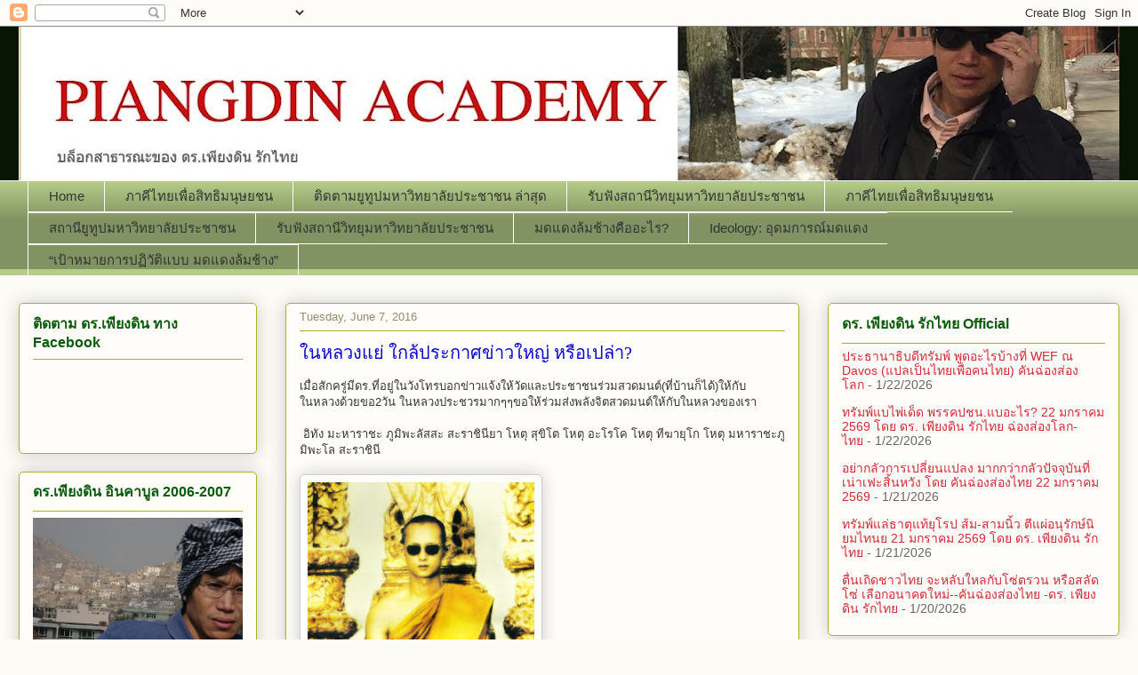

--- FILE ---
content_type: text/html; charset=UTF-8
request_url: https://piangdin4peace.blogspot.com/2016/06/blog-post_93.html
body_size: 21064
content:
<!DOCTYPE html>
<html class='v2' dir='ltr' lang='en'>
<head>
<link href='https://www.blogger.com/static/v1/widgets/335934321-css_bundle_v2.css' rel='stylesheet' type='text/css'/>
<meta content='width=1100' name='viewport'/>
<meta content='text/html; charset=UTF-8' http-equiv='Content-Type'/>
<meta content='blogger' name='generator'/>
<link href='https://piangdin4peace.blogspot.com/favicon.ico' rel='icon' type='image/x-icon'/>
<link href='http://piangdin4peace.blogspot.com/2016/06/blog-post_93.html' rel='canonical'/>
<link rel="alternate" type="application/atom+xml" title="Piangdin for Peace Academy - Atom" href="https://piangdin4peace.blogspot.com/feeds/posts/default" />
<link rel="alternate" type="application/rss+xml" title="Piangdin for Peace Academy - RSS" href="https://piangdin4peace.blogspot.com/feeds/posts/default?alt=rss" />
<link rel="service.post" type="application/atom+xml" title="Piangdin for Peace Academy - Atom" href="https://www.blogger.com/feeds/2319449037755110896/posts/default" />

<link rel="alternate" type="application/atom+xml" title="Piangdin for Peace Academy - Atom" href="https://piangdin4peace.blogspot.com/feeds/7688749988764556580/comments/default" />
<!--Can't find substitution for tag [blog.ieCssRetrofitLinks]-->
<link href='https://blogger.googleusercontent.com/img/b/R29vZ2xl/AVvXsEh_9pXgeRh4lykvzVAZnbOn75AQhb_zUYkDZWGwD-AoJ06NU9VAjVUPJwkSj5MHjWnB-z1CCrf1yij035ziGmPadYb3AvphLTOKzBWhUWBjSZwi2mrMoIGQuurU8xa2kelJRtbZJ3BDlsI/s320/ministory27-724833-744864.jpg' rel='image_src'/>
<meta content='http://piangdin4peace.blogspot.com/2016/06/blog-post_93.html' property='og:url'/>
<meta content='ในหลวงแย่ ใกล้ประกาศข่าวใหญ่ หรือเปล่า?' property='og:title'/>
<meta content='เมื่อสักครู่มีดร.ที่อยู่ในวังโทรบอกข่าวแจ้งให้วัดและประชาชนร่วมสวดมนต์(ที่บ้านก็ได้)ให้กับในหลวงด้วยขอ2วัน ในหลวงประชวรมากๆๆขอให้ร่วมส่งพลัง...' property='og:description'/>
<meta content='https://blogger.googleusercontent.com/img/b/R29vZ2xl/AVvXsEh_9pXgeRh4lykvzVAZnbOn75AQhb_zUYkDZWGwD-AoJ06NU9VAjVUPJwkSj5MHjWnB-z1CCrf1yij035ziGmPadYb3AvphLTOKzBWhUWBjSZwi2mrMoIGQuurU8xa2kelJRtbZJ3BDlsI/w1200-h630-p-k-no-nu/ministory27-724833-744864.jpg' property='og:image'/>
<title>Piangdin for Peace Academy: ในหลวงแย&#3656; ใกล&#3657;ประกาศข&#3656;าวใหญ&#3656; หร&#3639;อเปล&#3656;า?</title>
<style type='text/css'>@font-face{font-family:'Chewy';font-style:normal;font-weight:400;font-display:swap;src:url(//fonts.gstatic.com/s/chewy/v18/uK_94ruUb-k-wn52KjI9OPec.woff2)format('woff2');unicode-range:U+0000-00FF,U+0131,U+0152-0153,U+02BB-02BC,U+02C6,U+02DA,U+02DC,U+0304,U+0308,U+0329,U+2000-206F,U+20AC,U+2122,U+2191,U+2193,U+2212,U+2215,U+FEFF,U+FFFD;}</style>
<style id='page-skin-1' type='text/css'><!--
/*
-----------------------------------------------
Blogger Template Style
Name:     Awesome Inc.
Designer: Tina Chen
URL:      tinachen.org
----------------------------------------------- */
/* Content
----------------------------------------------- */
body {
font: normal normal 13px Arial, Tahoma, Helvetica, FreeSans, sans-serif;
color: #333333;
background: #fcfbf5 none repeat scroll top left;
}
html body .content-outer {
min-width: 0;
max-width: 100%;
width: 100%;
}
a:link {
text-decoration: none;
color: #d52a33;
}
a:visited {
text-decoration: none;
color: #7d181e;
}
a:hover {
text-decoration: underline;
color: #d52a33;
}
.body-fauxcolumn-outer .cap-top {
position: absolute;
z-index: 1;
height: 276px;
width: 100%;
background: transparent none repeat-x scroll top left;
_background-image: none;
}
/* Columns
----------------------------------------------- */
.content-inner {
padding: 0;
}
.header-inner .section {
margin: 0 16px;
}
.tabs-inner .section {
margin: 0 16px;
}
.main-inner {
padding-top: 30px;
}
.main-inner .column-center-inner,
.main-inner .column-left-inner,
.main-inner .column-right-inner {
padding: 0 5px;
}
*+html body .main-inner .column-center-inner {
margin-top: -30px;
}
#layout .main-inner .column-center-inner {
margin-top: 0;
}
/* Header
----------------------------------------------- */
.header-outer {
margin: 0 0 0 0;
background: #081502 none repeat scroll 0 0;
}
.Header h1 {
font: normal normal 48px Chewy;
color: #d20a0a;
text-shadow: 0 0 -1px #000000;
}
.Header h1 a {
color: #d20a0a;
}
.Header .description {
font: normal normal 20px Georgia, Utopia, 'Palatino Linotype', Palatino, serif;
color: #35e335;
}
.header-inner .Header .titlewrapper,
.header-inner .Header .descriptionwrapper {
padding-left: 0;
padding-right: 0;
margin-bottom: 0;
}
.header-inner .Header .titlewrapper {
padding-top: 22px;
}
/* Tabs
----------------------------------------------- */
.tabs-outer {
overflow: hidden;
position: relative;
background: #b3ca88 url(//www.blogblog.com/1kt/awesomeinc/tabs_gradient_light.png) repeat scroll 0 0;
}
#layout .tabs-outer {
overflow: visible;
}
.tabs-cap-top, .tabs-cap-bottom {
position: absolute;
width: 100%;
border-top: 1px solid #ffffff;
}
.tabs-cap-bottom {
bottom: 0;
}
.tabs-inner .widget li a {
display: inline-block;
margin: 0;
padding: .6em 1.5em;
font: normal normal 15px Arial, Tahoma, Helvetica, FreeSans, sans-serif;
color: #333333;
border-top: 1px solid #ffffff;
border-bottom: 1px solid #ffffff;
border-left: 1px solid #ffffff;
height: 16px;
line-height: 16px;
}
.tabs-inner .widget li:last-child a {
border-right: 1px solid #ffffff;
}
.tabs-inner .widget li.selected a, .tabs-inner .widget li a:hover {
background: #32d529 url(//www.blogblog.com/1kt/awesomeinc/tabs_gradient_light.png) repeat-x scroll 0 -100px;
color: #ffffff;
}
/* Headings
----------------------------------------------- */
h2 {
font: normal bold 16px Arial, Tahoma, Helvetica, FreeSans, sans-serif;
color: #0a5b0a;
}
/* Widgets
----------------------------------------------- */
.main-inner .section {
margin: 0 27px;
padding: 0;
}
.main-inner .column-left-outer,
.main-inner .column-right-outer {
margin-top: 0;
}
#layout .main-inner .column-left-outer,
#layout .main-inner .column-right-outer {
margin-top: 0;
}
.main-inner .column-left-inner,
.main-inner .column-right-inner {
background: transparent none repeat 0 0;
-moz-box-shadow: 0 0 0 rgba(0, 0, 0, .2);
-webkit-box-shadow: 0 0 0 rgba(0, 0, 0, .2);
-goog-ms-box-shadow: 0 0 0 rgba(0, 0, 0, .2);
box-shadow: 0 0 0 rgba(0, 0, 0, .2);
-moz-border-radius: 5px;
-webkit-border-radius: 5px;
-goog-ms-border-radius: 5px;
border-radius: 5px;
}
#layout .main-inner .column-left-inner,
#layout .main-inner .column-right-inner {
margin-top: 0;
}
.sidebar .widget {
font: normal normal 14px Arial, Tahoma, Helvetica, FreeSans, sans-serif;
color: #333333;
}
.sidebar .widget a:link {
color: #d52a33;
}
.sidebar .widget a:visited {
color: #7d181e;
}
.sidebar .widget a:hover {
color: #d52a33;
}
.sidebar .widget h2 {
text-shadow: 0 0 -1px #000000;
}
.main-inner .widget {
background-color: #fefdfa;
border: 1px solid #aab123;
padding: 0 15px 15px;
margin: 20px -16px;
-moz-box-shadow: 0 0 20px rgba(0, 0, 0, .2);
-webkit-box-shadow: 0 0 20px rgba(0, 0, 0, .2);
-goog-ms-box-shadow: 0 0 20px rgba(0, 0, 0, .2);
box-shadow: 0 0 20px rgba(0, 0, 0, .2);
-moz-border-radius: 5px;
-webkit-border-radius: 5px;
-goog-ms-border-radius: 5px;
border-radius: 5px;
}
.main-inner .widget h2 {
margin: 0 -0;
padding: .6em 0 .5em;
border-bottom: 1px solid transparent;
}
.footer-inner .widget h2 {
padding: 0 0 .4em;
border-bottom: 1px solid transparent;
}
.main-inner .widget h2 + div, .footer-inner .widget h2 + div {
border-top: 1px solid #aab123;
padding-top: 8px;
}
.main-inner .widget .widget-content {
margin: 0 -0;
padding: 7px 0 0;
}
.main-inner .widget ul, .main-inner .widget #ArchiveList ul.flat {
margin: -8px -15px 0;
padding: 0;
list-style: none;
}
.main-inner .widget #ArchiveList {
margin: -8px 0 0;
}
.main-inner .widget ul li, .main-inner .widget #ArchiveList ul.flat li {
padding: .5em 15px;
text-indent: 0;
color: #666666;
border-top: 0 solid #aab123;
border-bottom: 1px solid transparent;
}
.main-inner .widget #ArchiveList ul li {
padding-top: .25em;
padding-bottom: .25em;
}
.main-inner .widget ul li:first-child, .main-inner .widget #ArchiveList ul.flat li:first-child {
border-top: none;
}
.main-inner .widget ul li:last-child, .main-inner .widget #ArchiveList ul.flat li:last-child {
border-bottom: none;
}
.post-body {
position: relative;
}
.main-inner .widget .post-body ul {
padding: 0 2.5em;
margin: .5em 0;
list-style: disc;
}
.main-inner .widget .post-body ul li {
padding: 0.25em 0;
margin-bottom: .25em;
color: #333333;
border: none;
}
.footer-inner .widget ul {
padding: 0;
list-style: none;
}
.widget .zippy {
color: #666666;
}
/* Posts
----------------------------------------------- */
body .main-inner .Blog {
padding: 0;
margin-bottom: 1em;
background-color: transparent;
border: none;
-moz-box-shadow: 0 0 0 rgba(0, 0, 0, 0);
-webkit-box-shadow: 0 0 0 rgba(0, 0, 0, 0);
-goog-ms-box-shadow: 0 0 0 rgba(0, 0, 0, 0);
box-shadow: 0 0 0 rgba(0, 0, 0, 0);
}
.main-inner .section:last-child .Blog:last-child {
padding: 0;
margin-bottom: 1em;
}
.main-inner .widget h2.date-header {
margin: 0 -15px 1px;
padding: 0 0 0 0;
font: normal normal 13px Arial, Tahoma, Helvetica, FreeSans, sans-serif;
color: #908d6a;
background: transparent none no-repeat scroll top left;
border-top: 0 solid #aab123;
border-bottom: 1px solid transparent;
-moz-border-radius-topleft: 0;
-moz-border-radius-topright: 0;
-webkit-border-top-left-radius: 0;
-webkit-border-top-right-radius: 0;
border-top-left-radius: 0;
border-top-right-radius: 0;
position: static;
bottom: 100%;
right: 15px;
text-shadow: 0 0 -1px #000000;
}
.main-inner .widget h2.date-header span {
font: normal normal 13px Arial, Tahoma, Helvetica, FreeSans, sans-serif;
display: block;
padding: .5em 15px;
border-left: 0 solid #aab123;
border-right: 0 solid #aab123;
}
.date-outer {
position: relative;
margin: 30px 0 20px;
padding: 0 15px;
background-color: #fefdfa;
border: 1px solid #aab123;
-moz-box-shadow: 0 0 20px rgba(0, 0, 0, .2);
-webkit-box-shadow: 0 0 20px rgba(0, 0, 0, .2);
-goog-ms-box-shadow: 0 0 20px rgba(0, 0, 0, .2);
box-shadow: 0 0 20px rgba(0, 0, 0, .2);
-moz-border-radius: 5px;
-webkit-border-radius: 5px;
-goog-ms-border-radius: 5px;
border-radius: 5px;
}
.date-outer:first-child {
margin-top: 0;
}
.date-outer:last-child {
margin-bottom: 20px;
-moz-border-radius-bottomleft: 5px;
-moz-border-radius-bottomright: 5px;
-webkit-border-bottom-left-radius: 5px;
-webkit-border-bottom-right-radius: 5px;
-goog-ms-border-bottom-left-radius: 5px;
-goog-ms-border-bottom-right-radius: 5px;
border-bottom-left-radius: 5px;
border-bottom-right-radius: 5px;
}
.date-posts {
margin: 0 -0;
padding: 0 0;
clear: both;
}
.post-outer, .inline-ad {
border-top: 1px solid #aab123;
margin: 0 -0;
padding: 15px 0;
}
.post-outer {
padding-bottom: 10px;
}
.post-outer:first-child {
padding-top: 0;
border-top: none;
}
.post-outer:last-child, .inline-ad:last-child {
border-bottom: none;
}
.post-body {
position: relative;
}
.post-body img {
padding: 8px;
background: #ffffff;
border: 1px solid #cccccc;
-moz-box-shadow: 0 0 20px rgba(0, 0, 0, .2);
-webkit-box-shadow: 0 0 20px rgba(0, 0, 0, .2);
box-shadow: 0 0 20px rgba(0, 0, 0, .2);
-moz-border-radius: 5px;
-webkit-border-radius: 5px;
border-radius: 5px;
}
h3.post-title, h4 {
font: normal normal 20px Georgia, Utopia, 'Palatino Linotype', Palatino, serif;
color: #0a0ad0;
}
h3.post-title a {
font: normal normal 20px Georgia, Utopia, 'Palatino Linotype', Palatino, serif;
color: #0a0ad0;
}
h3.post-title a:hover {
color: #d52a33;
text-decoration: underline;
}
.post-header {
margin: 0 0 1em;
}
.post-body {
line-height: 1.4;
}
.post-outer h2 {
color: #333333;
}
.post-footer {
margin: 1.5em 0 0;
}
#blog-pager {
padding: 15px;
font-size: 120%;
background-color: #fefdfa;
border: 1px solid #aab123;
-moz-box-shadow: 0 0 20px rgba(0, 0, 0, .2);
-webkit-box-shadow: 0 0 20px rgba(0, 0, 0, .2);
-goog-ms-box-shadow: 0 0 20px rgba(0, 0, 0, .2);
box-shadow: 0 0 20px rgba(0, 0, 0, .2);
-moz-border-radius: 5px;
-webkit-border-radius: 5px;
-goog-ms-border-radius: 5px;
border-radius: 5px;
-moz-border-radius-topleft: 5px;
-moz-border-radius-topright: 5px;
-webkit-border-top-left-radius: 5px;
-webkit-border-top-right-radius: 5px;
-goog-ms-border-top-left-radius: 5px;
-goog-ms-border-top-right-radius: 5px;
border-top-left-radius: 5px;
border-top-right-radius-topright: 5px;
margin-top: 1em;
}
.blog-feeds, .post-feeds {
margin: 1em 0;
text-align: center;
color: #333333;
}
.blog-feeds a, .post-feeds a {
color: #d52a33;
}
.blog-feeds a:visited, .post-feeds a:visited {
color: #7d181e;
}
.blog-feeds a:hover, .post-feeds a:hover {
color: #d52a33;
}
.post-outer .comments {
margin-top: 2em;
}
/* Comments
----------------------------------------------- */
.comments .comments-content .icon.blog-author {
background-repeat: no-repeat;
background-image: url([data-uri]);
}
.comments .comments-content .loadmore a {
border-top: 1px solid #ffffff;
border-bottom: 1px solid #ffffff;
}
.comments .continue {
border-top: 2px solid #ffffff;
}
/* Footer
----------------------------------------------- */
.footer-outer {
margin: -20px 0 -1px;
padding: 20px 0 0;
color: #333333;
overflow: hidden;
}
.footer-fauxborder-left {
border-top: 1px solid #aab123;
background: #fefdfa none repeat scroll 0 0;
-moz-box-shadow: 0 0 20px rgba(0, 0, 0, .2);
-webkit-box-shadow: 0 0 20px rgba(0, 0, 0, .2);
-goog-ms-box-shadow: 0 0 20px rgba(0, 0, 0, .2);
box-shadow: 0 0 20px rgba(0, 0, 0, .2);
margin: 0 -20px;
}
/* Mobile
----------------------------------------------- */
body.mobile {
background-size: auto;
}
.mobile .body-fauxcolumn-outer {
background: transparent none repeat scroll top left;
}
*+html body.mobile .main-inner .column-center-inner {
margin-top: 0;
}
.mobile .main-inner .widget {
padding: 0 0 15px;
}
.mobile .main-inner .widget h2 + div,
.mobile .footer-inner .widget h2 + div {
border-top: none;
padding-top: 0;
}
.mobile .footer-inner .widget h2 {
padding: 0.5em 0;
border-bottom: none;
}
.mobile .main-inner .widget .widget-content {
margin: 0;
padding: 7px 0 0;
}
.mobile .main-inner .widget ul,
.mobile .main-inner .widget #ArchiveList ul.flat {
margin: 0 -15px 0;
}
.mobile .main-inner .widget h2.date-header {
right: 0;
}
.mobile .date-header span {
padding: 0.4em 0;
}
.mobile .date-outer:first-child {
margin-bottom: 0;
border: 1px solid #aab123;
-moz-border-radius-topleft: 5px;
-moz-border-radius-topright: 5px;
-webkit-border-top-left-radius: 5px;
-webkit-border-top-right-radius: 5px;
-goog-ms-border-top-left-radius: 5px;
-goog-ms-border-top-right-radius: 5px;
border-top-left-radius: 5px;
border-top-right-radius: 5px;
}
.mobile .date-outer {
border-color: #aab123;
border-width: 0 1px 1px;
}
.mobile .date-outer:last-child {
margin-bottom: 0;
}
.mobile .main-inner {
padding: 0;
}
.mobile .header-inner .section {
margin: 0;
}
.mobile .post-outer, .mobile .inline-ad {
padding: 5px 0;
}
.mobile .tabs-inner .section {
margin: 0 10px;
}
.mobile .main-inner .widget h2 {
margin: 0;
padding: 0;
}
.mobile .main-inner .widget h2.date-header span {
padding: 0;
}
.mobile .main-inner .widget .widget-content {
margin: 0;
padding: 7px 0 0;
}
.mobile #blog-pager {
border: 1px solid transparent;
background: #fefdfa none repeat scroll 0 0;
}
.mobile .main-inner .column-left-inner,
.mobile .main-inner .column-right-inner {
background: transparent none repeat 0 0;
-moz-box-shadow: none;
-webkit-box-shadow: none;
-goog-ms-box-shadow: none;
box-shadow: none;
}
.mobile .date-posts {
margin: 0;
padding: 0;
}
.mobile .footer-fauxborder-left {
margin: 0;
border-top: inherit;
}
.mobile .main-inner .section:last-child .Blog:last-child {
margin-bottom: 0;
}
.mobile-index-contents {
color: #333333;
}
.mobile .mobile-link-button {
background: #d52a33 url(//www.blogblog.com/1kt/awesomeinc/tabs_gradient_light.png) repeat scroll 0 0;
}
.mobile-link-button a:link, .mobile-link-button a:visited {
color: #ffffff;
}
.mobile .tabs-inner .PageList .widget-content {
background: transparent;
border-top: 1px solid;
border-color: #ffffff;
color: #333333;
}
.mobile .tabs-inner .PageList .widget-content .pagelist-arrow {
border-left: 1px solid #ffffff;
}

--></style>
<style id='template-skin-1' type='text/css'><!--
body {
min-width: 1270px;
}
.content-outer, .content-fauxcolumn-outer, .region-inner {
min-width: 1270px;
max-width: 1270px;
_width: 1270px;
}
.main-inner .columns {
padding-left: 300px;
padding-right: 360px;
}
.main-inner .fauxcolumn-center-outer {
left: 300px;
right: 360px;
/* IE6 does not respect left and right together */
_width: expression(this.parentNode.offsetWidth -
parseInt("300px") -
parseInt("360px") + 'px');
}
.main-inner .fauxcolumn-left-outer {
width: 300px;
}
.main-inner .fauxcolumn-right-outer {
width: 360px;
}
.main-inner .column-left-outer {
width: 300px;
right: 100%;
margin-left: -300px;
}
.main-inner .column-right-outer {
width: 360px;
margin-right: -360px;
}
#layout {
min-width: 0;
}
#layout .content-outer {
min-width: 0;
width: 800px;
}
#layout .region-inner {
min-width: 0;
width: auto;
}
body#layout div.add_widget {
padding: 8px;
}
body#layout div.add_widget a {
margin-left: 32px;
}
--></style>
<link href='https://www.blogger.com/dyn-css/authorization.css?targetBlogID=2319449037755110896&amp;zx=99451d29-c0e3-43a7-89ac-9d352d19d019' media='none' onload='if(media!=&#39;all&#39;)media=&#39;all&#39;' rel='stylesheet'/><noscript><link href='https://www.blogger.com/dyn-css/authorization.css?targetBlogID=2319449037755110896&amp;zx=99451d29-c0e3-43a7-89ac-9d352d19d019' rel='stylesheet'/></noscript>
<meta name='google-adsense-platform-account' content='ca-host-pub-1556223355139109'/>
<meta name='google-adsense-platform-domain' content='blogspot.com'/>

<!-- data-ad-client=ca-pub-6155719088590389 -->

</head>
<body class='loading variant-renewable'>
<div class='navbar section' id='navbar' name='Navbar'><div class='widget Navbar' data-version='1' id='Navbar1'><script type="text/javascript">
    function setAttributeOnload(object, attribute, val) {
      if(window.addEventListener) {
        window.addEventListener('load',
          function(){ object[attribute] = val; }, false);
      } else {
        window.attachEvent('onload', function(){ object[attribute] = val; });
      }
    }
  </script>
<div id="navbar-iframe-container"></div>
<script type="text/javascript" src="https://apis.google.com/js/platform.js"></script>
<script type="text/javascript">
      gapi.load("gapi.iframes:gapi.iframes.style.bubble", function() {
        if (gapi.iframes && gapi.iframes.getContext) {
          gapi.iframes.getContext().openChild({
              url: 'https://www.blogger.com/navbar/2319449037755110896?po\x3d7688749988764556580\x26origin\x3dhttps://piangdin4peace.blogspot.com',
              where: document.getElementById("navbar-iframe-container"),
              id: "navbar-iframe"
          });
        }
      });
    </script><script type="text/javascript">
(function() {
var script = document.createElement('script');
script.type = 'text/javascript';
script.src = '//pagead2.googlesyndication.com/pagead/js/google_top_exp.js';
var head = document.getElementsByTagName('head')[0];
if (head) {
head.appendChild(script);
}})();
</script>
</div></div>
<div class='body-fauxcolumns'>
<div class='fauxcolumn-outer body-fauxcolumn-outer'>
<div class='cap-top'>
<div class='cap-left'></div>
<div class='cap-right'></div>
</div>
<div class='fauxborder-left'>
<div class='fauxborder-right'></div>
<div class='fauxcolumn-inner'>
</div>
</div>
<div class='cap-bottom'>
<div class='cap-left'></div>
<div class='cap-right'></div>
</div>
</div>
</div>
<div class='content'>
<div class='content-fauxcolumns'>
<div class='fauxcolumn-outer content-fauxcolumn-outer'>
<div class='cap-top'>
<div class='cap-left'></div>
<div class='cap-right'></div>
</div>
<div class='fauxborder-left'>
<div class='fauxborder-right'></div>
<div class='fauxcolumn-inner'>
</div>
</div>
<div class='cap-bottom'>
<div class='cap-left'></div>
<div class='cap-right'></div>
</div>
</div>
</div>
<div class='content-outer'>
<div class='content-cap-top cap-top'>
<div class='cap-left'></div>
<div class='cap-right'></div>
</div>
<div class='fauxborder-left content-fauxborder-left'>
<div class='fauxborder-right content-fauxborder-right'></div>
<div class='content-inner'>
<header>
<div class='header-outer'>
<div class='header-cap-top cap-top'>
<div class='cap-left'></div>
<div class='cap-right'></div>
</div>
<div class='fauxborder-left header-fauxborder-left'>
<div class='fauxborder-right header-fauxborder-right'></div>
<div class='region-inner header-inner'>
<div class='header section' id='header' name='Header'><div class='widget Header' data-version='1' id='Header1'>
<div id='header-inner'>
<a href='https://piangdin4peace.blogspot.com/' style='display: block'>
<img alt='Piangdin for Peace Academy' height='173px; ' id='Header1_headerimg' src='https://blogger.googleusercontent.com/img/b/R29vZ2xl/AVvXsEhSVOMmO8WGh3GKqZ3Qau5LUeLFhxzpDup4R2r1u65ODEaTm5IFYTPntNJhmBosoOpk21LGnRGd9uY8wUgWfARk6u-qp5XVyfqmKOQ5jR6brb5tKSwGa91IksnjegPdAtNyqjxqtUek00Y/s1358/piangdinacademy-b.jpg' style='display: block' width='1358px; '/>
</a>
</div>
</div></div>
</div>
</div>
<div class='header-cap-bottom cap-bottom'>
<div class='cap-left'></div>
<div class='cap-right'></div>
</div>
</div>
</header>
<div class='tabs-outer'>
<div class='tabs-cap-top cap-top'>
<div class='cap-left'></div>
<div class='cap-right'></div>
</div>
<div class='fauxborder-left tabs-fauxborder-left'>
<div class='fauxborder-right tabs-fauxborder-right'></div>
<div class='region-inner tabs-inner'>
<div class='tabs section' id='crosscol' name='Cross-Column'><div class='widget PageList' data-version='1' id='PageList1'>
<h2>Pages</h2>
<div class='widget-content'>
<ul>
<li>
<a href='https://piangdin4peace.blogspot.com/'>Home</a>
</li>
<li>
<a href='https://piangdin4peace.blogspot.com/p/blog-page_14.html'>ภาค&#3637;ไทยเพ&#3639;&#3656;อส&#3636;ทธ&#3636;มน&#3640;ษยชน</a>
</li>
<li>
<a href='https://piangdin4peace.blogspot.com/p/blog-page.html'>ต&#3636;ดตามย&#3641;ท&#3641;ปมหาว&#3636;ทยาล&#3633;ยประชาชน ล&#3656;าส&#3640;ด</a>
</li>
<li>
<a href='https://piangdin4peace.blogspot.com/p/blog-page_9.html'>ร&#3633;บฟ&#3633;งสถาน&#3637;ว&#3636;ทย&#3640;มหาว&#3636;ทยาล&#3633;ยประชาชน</a>
</li>
<li>
<a href='https://piangdin4peace.blogspot.com/p/blog-page_80.html'>ภาค&#3637;ไทยเพ&#3639;&#3656;อส&#3636;ทธ&#3636;มน&#3640;ษยชน</a>
</li>
<li>
<a href='https://piangdin4peace.blogspot.com/p/blog-page_31.html'>สถาน&#3637;ย&#3641;ท&#3641;ปมหาว&#3636;ทยาล&#3633;ยประชาชน</a>
</li>
<li>
<a href='https://piangdin4peace.blogspot.com/p/blog-page_99.html'>ร&#3633;บฟ&#3633;งสถาน&#3637;ว&#3636;ทย&#3640;มหาว&#3636;ทยาล&#3633;ยประชาชน</a>
</li>
<li>
<a href='https://piangdin4peace.blogspot.com/p/blog-page_73.html'>มดแดงล&#3657;มช&#3657;างค&#3639;ออะไร?</a>
</li>
<li>
<a href='https://piangdin4peace.blogspot.com/p/ideology.html'>Ideology: อ&#3640;ดมการณ&#3660;มดแดง</a>
</li>
<li>
<a href='https://piangdin4peace.blogspot.com/p/blog-page_17.html'>&#8220;เป&#3657;าหมายการปฏ&#3636;ว&#3633;ต&#3636;แบบ มดแดงล&#3657;มช&#3657;าง&#8221;</a>
</li>
</ul>
<div class='clear'></div>
</div>
</div></div>
<div class='tabs no-items section' id='crosscol-overflow' name='Cross-Column 2'></div>
</div>
</div>
<div class='tabs-cap-bottom cap-bottom'>
<div class='cap-left'></div>
<div class='cap-right'></div>
</div>
</div>
<div class='main-outer'>
<div class='main-cap-top cap-top'>
<div class='cap-left'></div>
<div class='cap-right'></div>
</div>
<div class='fauxborder-left main-fauxborder-left'>
<div class='fauxborder-right main-fauxborder-right'></div>
<div class='region-inner main-inner'>
<div class='columns fauxcolumns'>
<div class='fauxcolumn-outer fauxcolumn-center-outer'>
<div class='cap-top'>
<div class='cap-left'></div>
<div class='cap-right'></div>
</div>
<div class='fauxborder-left'>
<div class='fauxborder-right'></div>
<div class='fauxcolumn-inner'>
</div>
</div>
<div class='cap-bottom'>
<div class='cap-left'></div>
<div class='cap-right'></div>
</div>
</div>
<div class='fauxcolumn-outer fauxcolumn-left-outer'>
<div class='cap-top'>
<div class='cap-left'></div>
<div class='cap-right'></div>
</div>
<div class='fauxborder-left'>
<div class='fauxborder-right'></div>
<div class='fauxcolumn-inner'>
</div>
</div>
<div class='cap-bottom'>
<div class='cap-left'></div>
<div class='cap-right'></div>
</div>
</div>
<div class='fauxcolumn-outer fauxcolumn-right-outer'>
<div class='cap-top'>
<div class='cap-left'></div>
<div class='cap-right'></div>
</div>
<div class='fauxborder-left'>
<div class='fauxborder-right'></div>
<div class='fauxcolumn-inner'>
</div>
</div>
<div class='cap-bottom'>
<div class='cap-left'></div>
<div class='cap-right'></div>
</div>
</div>
<!-- corrects IE6 width calculation -->
<div class='columns-inner'>
<div class='column-center-outer'>
<div class='column-center-inner'>
<div class='main section' id='main' name='Main'><div class='widget Blog' data-version='1' id='Blog1'>
<div class='blog-posts hfeed'>

          <div class="date-outer">
        
<h2 class='date-header'><span>Tuesday, June 7, 2016</span></h2>

          <div class="date-posts">
        
<div class='post-outer'>
<div class='post hentry uncustomized-post-template' itemprop='blogPost' itemscope='itemscope' itemtype='http://schema.org/BlogPosting'>
<meta content='https://blogger.googleusercontent.com/img/b/R29vZ2xl/AVvXsEh_9pXgeRh4lykvzVAZnbOn75AQhb_zUYkDZWGwD-AoJ06NU9VAjVUPJwkSj5MHjWnB-z1CCrf1yij035ziGmPadYb3AvphLTOKzBWhUWBjSZwi2mrMoIGQuurU8xa2kelJRtbZJ3BDlsI/s320/ministory27-724833-744864.jpg' itemprop='image_url'/>
<meta content='2319449037755110896' itemprop='blogId'/>
<meta content='7688749988764556580' itemprop='postId'/>
<a name='7688749988764556580'></a>
<h3 class='post-title entry-title' itemprop='name'>
ในหลวงแย&#3656; ใกล&#3657;ประกาศข&#3656;าวใหญ&#3656; หร&#3639;อเปล&#3656;า?
</h3>
<div class='post-header'>
<div class='post-header-line-1'></div>
</div>
<div class='post-body entry-content' id='post-body-7688749988764556580' itemprop='description articleBody'>
<div dir="ltr"><div>เม&#3639;&#3656;อส&#3633;กคร&#3641;&#3656;ม&#3637;ดร.ท&#3637;&#3656;อย&#3641;&#3656;ในว&#3633;งโทรบอกข&#3656;าวแจ&#3657;งให&#3657;ว&#3633;ดและประชาชนร&#3656;วมสวดมนต&#3660;(ท&#3637;&#3656;บ&#3657;านก&#3655;ได&#3657;)ให&#3657;ก&#3633;บในหลวงด&#3657;วยขอ2ว&#3633;น ในหลวงประชวรมากๆๆขอให&#3657;ร&#3656;วมส&#3656;งพล&#3633;งจ&#3636;ตสวดมนต&#3660;ให&#3657;ก&#3633;บในหลวงของเรา &#160;</div><div><br></div><div>&#160;อ&#3636;ท&#3633;ง มะหาราชะ ภ&#3641;ม&#3636;พะล&#3633;สสะ สะราช&#3636;น&#3637;ยา โหต&#3640; ส&#3640;ข&#3636;โต โหต&#3640; อะโรโค โหต&#3640; ท&#3637;ฆาย&#3640;โก โหต&#3640; มหาราชะภ&#3641;ม&#3636;พะโล สะราช&#3636;น&#3637;</div><div><br></div><div><a href="https://blogger.googleusercontent.com/img/b/R29vZ2xl/AVvXsEh_9pXgeRh4lykvzVAZnbOn75AQhb_zUYkDZWGwD-AoJ06NU9VAjVUPJwkSj5MHjWnB-z1CCrf1yij035ziGmPadYb3AvphLTOKzBWhUWBjSZwi2mrMoIGQuurU8xa2kelJRtbZJ3BDlsI/s1600/ministory27-724833-744864.jpg"><img alt="" border="0" id="BLOGGER_PHOTO_ID_6293636107420595762" src="https://blogger.googleusercontent.com/img/b/R29vZ2xl/AVvXsEh_9pXgeRh4lykvzVAZnbOn75AQhb_zUYkDZWGwD-AoJ06NU9VAjVUPJwkSj5MHjWnB-z1CCrf1yij035ziGmPadYb3AvphLTOKzBWhUWBjSZwi2mrMoIGQuurU8xa2kelJRtbZJ3BDlsI/s320/ministory27-724833-744864.jpg" /></a><br><br></div></div>  
<div style='clear: both;'></div>
</div>
<div class='post-footer'>
<div class='post-footer-line post-footer-line-1'>
<span class='post-author vcard'>
Posted by
<span class='fn' itemprop='author' itemscope='itemscope' itemtype='http://schema.org/Person'>
<span itemprop='name'>Dr. ST</span>
</span>
</span>
<span class='post-timestamp'>
at
<meta content='http://piangdin4peace.blogspot.com/2016/06/blog-post_93.html' itemprop='url'/>
<a class='timestamp-link' href='https://piangdin4peace.blogspot.com/2016/06/blog-post_93.html' rel='bookmark' title='permanent link'><abbr class='published' itemprop='datePublished' title='2016-06-07T19:02:00-07:00'>7:02&#8239;PM</abbr></a>
</span>
<span class='post-comment-link'>
</span>
<span class='post-icons'>
<span class='item-control blog-admin pid-1273169084'>
<a href='https://www.blogger.com/post-edit.g?blogID=2319449037755110896&postID=7688749988764556580&from=pencil' title='Edit Post'>
<img alt='' class='icon-action' height='18' src='https://resources.blogblog.com/img/icon18_edit_allbkg.gif' width='18'/>
</a>
</span>
</span>
<div class='post-share-buttons goog-inline-block'>
<a class='goog-inline-block share-button sb-email' href='https://www.blogger.com/share-post.g?blogID=2319449037755110896&postID=7688749988764556580&target=email' target='_blank' title='Email This'><span class='share-button-link-text'>Email This</span></a><a class='goog-inline-block share-button sb-blog' href='https://www.blogger.com/share-post.g?blogID=2319449037755110896&postID=7688749988764556580&target=blog' onclick='window.open(this.href, "_blank", "height=270,width=475"); return false;' target='_blank' title='BlogThis!'><span class='share-button-link-text'>BlogThis!</span></a><a class='goog-inline-block share-button sb-twitter' href='https://www.blogger.com/share-post.g?blogID=2319449037755110896&postID=7688749988764556580&target=twitter' target='_blank' title='Share to X'><span class='share-button-link-text'>Share to X</span></a><a class='goog-inline-block share-button sb-facebook' href='https://www.blogger.com/share-post.g?blogID=2319449037755110896&postID=7688749988764556580&target=facebook' onclick='window.open(this.href, "_blank", "height=430,width=640"); return false;' target='_blank' title='Share to Facebook'><span class='share-button-link-text'>Share to Facebook</span></a><a class='goog-inline-block share-button sb-pinterest' href='https://www.blogger.com/share-post.g?blogID=2319449037755110896&postID=7688749988764556580&target=pinterest' target='_blank' title='Share to Pinterest'><span class='share-button-link-text'>Share to Pinterest</span></a>
</div>
</div>
<div class='post-footer-line post-footer-line-2'>
<span class='post-labels'>
</span>
</div>
<div class='post-footer-line post-footer-line-3'>
<span class='post-location'>
</span>
</div>
</div>
</div>
<div class='comments' id='comments'>
<a name='comments'></a>
<h4>No comments:</h4>
<div id='Blog1_comments-block-wrapper'>
<dl class='avatar-comment-indent' id='comments-block'>
</dl>
</div>
<p class='comment-footer'>
<div class='comment-form'>
<a name='comment-form'></a>
<h4 id='comment-post-message'>Post a Comment</h4>
<p>
</p>
<a href='https://www.blogger.com/comment/frame/2319449037755110896?po=7688749988764556580&hl=en&saa=85391&origin=https://piangdin4peace.blogspot.com' id='comment-editor-src'></a>
<iframe allowtransparency='true' class='blogger-iframe-colorize blogger-comment-from-post' frameborder='0' height='410px' id='comment-editor' name='comment-editor' src='' width='100%'></iframe>
<script src='https://www.blogger.com/static/v1/jsbin/2830521187-comment_from_post_iframe.js' type='text/javascript'></script>
<script type='text/javascript'>
      BLOG_CMT_createIframe('https://www.blogger.com/rpc_relay.html');
    </script>
</div>
</p>
</div>
</div>
<div class='inline-ad'>
<script type="text/javascript">
    google_ad_client = "ca-pub-6155719088590389";
    google_ad_host = "ca-host-pub-1556223355139109";
    google_ad_host_channel = "L0007";
    google_ad_slot = "9574298908";
    google_ad_width = 300;
    google_ad_height = 250;
</script>
<!-- piangdin4peace_main_Blog1_300x250_as -->
<script type="text/javascript"
src="//pagead2.googlesyndication.com/pagead/show_ads.js">
</script>
</div>

        </div></div>
      
</div>
<div class='blog-pager' id='blog-pager'>
<span id='blog-pager-newer-link'>
<a class='blog-pager-newer-link' href='https://piangdin4peace.blogspot.com/2016/06/7-2559.html' id='Blog1_blog-pager-newer-link' title='Newer Post'>Newer Post</a>
</span>
<span id='blog-pager-older-link'>
<a class='blog-pager-older-link' href='https://piangdin4peace.blogspot.com/2016/06/blog-post_83.html' id='Blog1_blog-pager-older-link' title='Older Post'>Older Post</a>
</span>
<a class='home-link' href='https://piangdin4peace.blogspot.com/'>Home</a>
</div>
<div class='clear'></div>
<div class='post-feeds'>
<div class='feed-links'>
Subscribe to:
<a class='feed-link' href='https://piangdin4peace.blogspot.com/feeds/7688749988764556580/comments/default' target='_blank' type='application/atom+xml'>Post Comments (Atom)</a>
</div>
</div>
</div></div>
</div>
</div>
<div class='column-left-outer'>
<div class='column-left-inner'>
<aside>
<div class='sidebar section' id='sidebar-left-1'><div class='widget HTML' data-version='1' id='HTML1'>
<h2 class='title'>ต&#3636;ดตาม ดร.เพ&#3637;ยงด&#3636;น ทาง Facebook</h2>
<div class='widget-content'>
<iframe src="//www.facebook.com/plugins/follow?href=https%3A%2F%2Fwww.facebook.com%2Fpiangdin.rakthai&amp;layout=standard&amp;show_faces=true&amp;colorscheme=light&amp;width=450&amp;height=80" scrolling="no" frameborder="0" style="border:none; overflow:hidden; width:450px; height:80px;" allowtransparency="true"></iframe>
</div>
<div class='clear'></div>
</div><div class='widget Image' data-version='1' id='Image1'>
<h2>ดร.เพ&#3637;ยงด&#3636;น อ&#3636;นคาบ&#3641;ล 2006-2007</h2>
<div class='widget-content'>
<a href='http://www.piangdinacademy.org'>
<img alt='ดร.เพียงดิน อินคาบูล 2006-2007' height='224' id='Image1_img' src='https://blogger.googleusercontent.com/img/b/R29vZ2xl/AVvXsEi1N3DzkytWJ0kya_h4GdcK0r6CpjyQht-8Y8z1QN9zVur3SmJ_DOj3Pj-p-tm0LrYXKu1lhubGbbw2hwo2hs5MVl8DQLxLTkJkLpKID7QMVTO-_KsqPpfUWBPkb5X50DDwMK2PS3Zf8g4/s276/Screen+Shot+2015-03-28+at+9.27.12+PM.png' width='276'/>
</a>
<br/>
</div>
<div class='clear'></div>
</div><div class='widget Stats' data-version='1' id='Stats1'>
<h2>ช&#3640;มชนพ&#3637;&#3656;น&#3657;องกระต&#3658;อบเพ&#3637;ยงด&#3636;น</h2>
<div class='widget-content'>
<div id='Stats1_content' style='display: none;'>
<span class='counter-wrapper text-counter-wrapper' id='Stats1_totalCount'>
</span>
<div class='clear'></div>
</div>
</div>
</div><div class='widget HTML' data-version='1' id='HTML2'>
<h2 class='title'>...</h2>
<div class='widget-content'>
<script async src="//pagead2.googlesyndication.com/pagead/js/adsbygoogle.js"></script>
<!-- 2015-A -->
<ins class="adsbygoogle"
     style="display:block"
     data-ad-client="ca-pub-6155719088590389"
     data-ad-slot="9520913308"
     data-ad-format="auto"></ins>
<script>
(adsbygoogle = window.adsbygoogle || []).push({});
</script>
</div>
<div class='clear'></div>
</div></div>
</aside>
</div>
</div>
<div class='column-right-outer'>
<div class='column-right-inner'>
<aside>
<div class='sidebar section' id='sidebar-right-1'><div class='widget Feed' data-version='1' id='Feed2'>
<h2>ดร. เพ&#3637;ยงด&#3636;น ร&#3633;กไทย Official</h2>
<div class='widget-content' id='Feed2_feedItemListDisplay'>
<span style='filter: alpha(25); opacity: 0.25;'>
<a href='https://www.youtube.com/feeds/videos.xml?channel_id=UC0Fv9J3INU4CVAMbo8Dyetw'>Loading...</a>
</span>
</div>
<div class='clear'></div>
</div><div class='widget HTML' data-version='1' id='HTML5'>
<h2 class='title'>Live via YouTube ต&#3636;ดตามการถ&#3656;ายทอดสด มดแดงล&#3657;มช&#3657;าง</h2>
<div class='widget-content'>
<iframe width="300" height="275" src="https://www.youtube.com/embed/vpCwUZPAhiw" frameborder="0" allowfullscreen></iframe>
</div>
<div class='clear'></div>
</div><div class='widget AdSense' data-version='1' id='AdSense2'>
<div class='widget-content'>
<script type="text/javascript">
    google_ad_client = "ca-pub-9069100813587067";
    google_ad_host = "ca-host-pub-1556223355139109";
    google_ad_host_channel = "L0001";
    google_ad_slot = "6836939786";
    google_ad_width = 200;
    google_ad_height = 200;
</script>
<!-- piangdin4peace_sidebar-right-1_AdSense2_200x200_as -->
<script type="text/javascript"
src="//pagead2.googlesyndication.com/pagead/show_ads.js">
</script>
<div class='clear'></div>
</div>
</div><div class='widget HTML' data-version='1' id='HTML4'>
<h2 class='title'>Thank you for visiting and sharing.</h2>
<div class='widget-content'>
<script async src="//pagead2.googlesyndication.com/pagead/js/adsbygoogle.js"></script>
<!-- Responsive2replace-728X90 -->
<ins class="adsbygoogle"
     style="display:block"
     data-ad-client="ca-pub-6155719088590389"
     data-ad-slot="1078669703"
     data-ad-format="auto"></ins>
<script>
(adsbygoogle = window.adsbygoogle || []).push({});
</script>
</div>
<div class='clear'></div>
</div><div class='widget BlogArchive' data-version='1' id='BlogArchive1'>
<h2>อ&#3656;านย&#3657;อนหล&#3633;ง</h2>
<div class='widget-content'>
<div id='ArchiveList'>
<div id='BlogArchive1_ArchiveList'>
<ul class='hierarchy'>
<li class='archivedate collapsed'>
<a class='toggle' href='javascript:void(0)'>
<span class='zippy'>

        &#9658;&#160;
      
</span>
</a>
<a class='post-count-link' href='https://piangdin4peace.blogspot.com/2020/'>
2020
</a>
<span class='post-count' dir='ltr'>(15)</span>
<ul class='hierarchy'>
<li class='archivedate collapsed'>
<a class='toggle' href='javascript:void(0)'>
<span class='zippy'>

        &#9658;&#160;
      
</span>
</a>
<a class='post-count-link' href='https://piangdin4peace.blogspot.com/2020_12_27_archive.html'>
12/27 - 01/03
</a>
<span class='post-count' dir='ltr'>(1)</span>
</li>
</ul>
<ul class='hierarchy'>
<li class='archivedate collapsed'>
<a class='toggle' href='javascript:void(0)'>
<span class='zippy'>

        &#9658;&#160;
      
</span>
</a>
<a class='post-count-link' href='https://piangdin4peace.blogspot.com/2020_12_20_archive.html'>
12/20 - 12/27
</a>
<span class='post-count' dir='ltr'>(14)</span>
</li>
</ul>
</li>
</ul>
<ul class='hierarchy'>
<li class='archivedate collapsed'>
<a class='toggle' href='javascript:void(0)'>
<span class='zippy'>

        &#9658;&#160;
      
</span>
</a>
<a class='post-count-link' href='https://piangdin4peace.blogspot.com/2019/'>
2019
</a>
<span class='post-count' dir='ltr'>(8)</span>
<ul class='hierarchy'>
<li class='archivedate collapsed'>
<a class='toggle' href='javascript:void(0)'>
<span class='zippy'>

        &#9658;&#160;
      
</span>
</a>
<a class='post-count-link' href='https://piangdin4peace.blogspot.com/2019_07_07_archive.html'>
07/07 - 07/14
</a>
<span class='post-count' dir='ltr'>(3)</span>
</li>
</ul>
<ul class='hierarchy'>
<li class='archivedate collapsed'>
<a class='toggle' href='javascript:void(0)'>
<span class='zippy'>

        &#9658;&#160;
      
</span>
</a>
<a class='post-count-link' href='https://piangdin4peace.blogspot.com/2019_03_10_archive.html'>
03/10 - 03/17
</a>
<span class='post-count' dir='ltr'>(1)</span>
</li>
</ul>
<ul class='hierarchy'>
<li class='archivedate collapsed'>
<a class='toggle' href='javascript:void(0)'>
<span class='zippy'>

        &#9658;&#160;
      
</span>
</a>
<a class='post-count-link' href='https://piangdin4peace.blogspot.com/2019_03_03_archive.html'>
03/03 - 03/10
</a>
<span class='post-count' dir='ltr'>(2)</span>
</li>
</ul>
<ul class='hierarchy'>
<li class='archivedate collapsed'>
<a class='toggle' href='javascript:void(0)'>
<span class='zippy'>

        &#9658;&#160;
      
</span>
</a>
<a class='post-count-link' href='https://piangdin4peace.blogspot.com/2019_02_17_archive.html'>
02/17 - 02/24
</a>
<span class='post-count' dir='ltr'>(1)</span>
</li>
</ul>
<ul class='hierarchy'>
<li class='archivedate collapsed'>
<a class='toggle' href='javascript:void(0)'>
<span class='zippy'>

        &#9658;&#160;
      
</span>
</a>
<a class='post-count-link' href='https://piangdin4peace.blogspot.com/2019_02_03_archive.html'>
02/03 - 02/10
</a>
<span class='post-count' dir='ltr'>(1)</span>
</li>
</ul>
</li>
</ul>
<ul class='hierarchy'>
<li class='archivedate collapsed'>
<a class='toggle' href='javascript:void(0)'>
<span class='zippy'>

        &#9658;&#160;
      
</span>
</a>
<a class='post-count-link' href='https://piangdin4peace.blogspot.com/2018/'>
2018
</a>
<span class='post-count' dir='ltr'>(133)</span>
<ul class='hierarchy'>
<li class='archivedate collapsed'>
<a class='toggle' href='javascript:void(0)'>
<span class='zippy'>

        &#9658;&#160;
      
</span>
</a>
<a class='post-count-link' href='https://piangdin4peace.blogspot.com/2018_11_25_archive.html'>
11/25 - 12/02
</a>
<span class='post-count' dir='ltr'>(1)</span>
</li>
</ul>
<ul class='hierarchy'>
<li class='archivedate collapsed'>
<a class='toggle' href='javascript:void(0)'>
<span class='zippy'>

        &#9658;&#160;
      
</span>
</a>
<a class='post-count-link' href='https://piangdin4peace.blogspot.com/2018_11_18_archive.html'>
11/18 - 11/25
</a>
<span class='post-count' dir='ltr'>(1)</span>
</li>
</ul>
<ul class='hierarchy'>
<li class='archivedate collapsed'>
<a class='toggle' href='javascript:void(0)'>
<span class='zippy'>

        &#9658;&#160;
      
</span>
</a>
<a class='post-count-link' href='https://piangdin4peace.blogspot.com/2018_11_04_archive.html'>
11/04 - 11/11
</a>
<span class='post-count' dir='ltr'>(1)</span>
</li>
</ul>
<ul class='hierarchy'>
<li class='archivedate collapsed'>
<a class='toggle' href='javascript:void(0)'>
<span class='zippy'>

        &#9658;&#160;
      
</span>
</a>
<a class='post-count-link' href='https://piangdin4peace.blogspot.com/2018_10_28_archive.html'>
10/28 - 11/04
</a>
<span class='post-count' dir='ltr'>(4)</span>
</li>
</ul>
<ul class='hierarchy'>
<li class='archivedate collapsed'>
<a class='toggle' href='javascript:void(0)'>
<span class='zippy'>

        &#9658;&#160;
      
</span>
</a>
<a class='post-count-link' href='https://piangdin4peace.blogspot.com/2018_10_21_archive.html'>
10/21 - 10/28
</a>
<span class='post-count' dir='ltr'>(1)</span>
</li>
</ul>
<ul class='hierarchy'>
<li class='archivedate collapsed'>
<a class='toggle' href='javascript:void(0)'>
<span class='zippy'>

        &#9658;&#160;
      
</span>
</a>
<a class='post-count-link' href='https://piangdin4peace.blogspot.com/2018_10_14_archive.html'>
10/14 - 10/21
</a>
<span class='post-count' dir='ltr'>(1)</span>
</li>
</ul>
<ul class='hierarchy'>
<li class='archivedate collapsed'>
<a class='toggle' href='javascript:void(0)'>
<span class='zippy'>

        &#9658;&#160;
      
</span>
</a>
<a class='post-count-link' href='https://piangdin4peace.blogspot.com/2018_10_07_archive.html'>
10/07 - 10/14
</a>
<span class='post-count' dir='ltr'>(1)</span>
</li>
</ul>
<ul class='hierarchy'>
<li class='archivedate collapsed'>
<a class='toggle' href='javascript:void(0)'>
<span class='zippy'>

        &#9658;&#160;
      
</span>
</a>
<a class='post-count-link' href='https://piangdin4peace.blogspot.com/2018_09_30_archive.html'>
09/30 - 10/07
</a>
<span class='post-count' dir='ltr'>(2)</span>
</li>
</ul>
<ul class='hierarchy'>
<li class='archivedate collapsed'>
<a class='toggle' href='javascript:void(0)'>
<span class='zippy'>

        &#9658;&#160;
      
</span>
</a>
<a class='post-count-link' href='https://piangdin4peace.blogspot.com/2018_09_23_archive.html'>
09/23 - 09/30
</a>
<span class='post-count' dir='ltr'>(2)</span>
</li>
</ul>
<ul class='hierarchy'>
<li class='archivedate collapsed'>
<a class='toggle' href='javascript:void(0)'>
<span class='zippy'>

        &#9658;&#160;
      
</span>
</a>
<a class='post-count-link' href='https://piangdin4peace.blogspot.com/2018_09_16_archive.html'>
09/16 - 09/23
</a>
<span class='post-count' dir='ltr'>(1)</span>
</li>
</ul>
<ul class='hierarchy'>
<li class='archivedate collapsed'>
<a class='toggle' href='javascript:void(0)'>
<span class='zippy'>

        &#9658;&#160;
      
</span>
</a>
<a class='post-count-link' href='https://piangdin4peace.blogspot.com/2018_09_09_archive.html'>
09/09 - 09/16
</a>
<span class='post-count' dir='ltr'>(1)</span>
</li>
</ul>
<ul class='hierarchy'>
<li class='archivedate collapsed'>
<a class='toggle' href='javascript:void(0)'>
<span class='zippy'>

        &#9658;&#160;
      
</span>
</a>
<a class='post-count-link' href='https://piangdin4peace.blogspot.com/2018_08_26_archive.html'>
08/26 - 09/02
</a>
<span class='post-count' dir='ltr'>(1)</span>
</li>
</ul>
<ul class='hierarchy'>
<li class='archivedate collapsed'>
<a class='toggle' href='javascript:void(0)'>
<span class='zippy'>

        &#9658;&#160;
      
</span>
</a>
<a class='post-count-link' href='https://piangdin4peace.blogspot.com/2018_08_19_archive.html'>
08/19 - 08/26
</a>
<span class='post-count' dir='ltr'>(3)</span>
</li>
</ul>
<ul class='hierarchy'>
<li class='archivedate collapsed'>
<a class='toggle' href='javascript:void(0)'>
<span class='zippy'>

        &#9658;&#160;
      
</span>
</a>
<a class='post-count-link' href='https://piangdin4peace.blogspot.com/2018_08_12_archive.html'>
08/12 - 08/19
</a>
<span class='post-count' dir='ltr'>(2)</span>
</li>
</ul>
<ul class='hierarchy'>
<li class='archivedate collapsed'>
<a class='toggle' href='javascript:void(0)'>
<span class='zippy'>

        &#9658;&#160;
      
</span>
</a>
<a class='post-count-link' href='https://piangdin4peace.blogspot.com/2018_08_05_archive.html'>
08/05 - 08/12
</a>
<span class='post-count' dir='ltr'>(3)</span>
</li>
</ul>
<ul class='hierarchy'>
<li class='archivedate collapsed'>
<a class='toggle' href='javascript:void(0)'>
<span class='zippy'>

        &#9658;&#160;
      
</span>
</a>
<a class='post-count-link' href='https://piangdin4peace.blogspot.com/2018_07_29_archive.html'>
07/29 - 08/05
</a>
<span class='post-count' dir='ltr'>(4)</span>
</li>
</ul>
<ul class='hierarchy'>
<li class='archivedate collapsed'>
<a class='toggle' href='javascript:void(0)'>
<span class='zippy'>

        &#9658;&#160;
      
</span>
</a>
<a class='post-count-link' href='https://piangdin4peace.blogspot.com/2018_07_22_archive.html'>
07/22 - 07/29
</a>
<span class='post-count' dir='ltr'>(1)</span>
</li>
</ul>
<ul class='hierarchy'>
<li class='archivedate collapsed'>
<a class='toggle' href='javascript:void(0)'>
<span class='zippy'>

        &#9658;&#160;
      
</span>
</a>
<a class='post-count-link' href='https://piangdin4peace.blogspot.com/2018_07_15_archive.html'>
07/15 - 07/22
</a>
<span class='post-count' dir='ltr'>(6)</span>
</li>
</ul>
<ul class='hierarchy'>
<li class='archivedate collapsed'>
<a class='toggle' href='javascript:void(0)'>
<span class='zippy'>

        &#9658;&#160;
      
</span>
</a>
<a class='post-count-link' href='https://piangdin4peace.blogspot.com/2018_07_08_archive.html'>
07/08 - 07/15
</a>
<span class='post-count' dir='ltr'>(8)</span>
</li>
</ul>
<ul class='hierarchy'>
<li class='archivedate collapsed'>
<a class='toggle' href='javascript:void(0)'>
<span class='zippy'>

        &#9658;&#160;
      
</span>
</a>
<a class='post-count-link' href='https://piangdin4peace.blogspot.com/2018_07_01_archive.html'>
07/01 - 07/08
</a>
<span class='post-count' dir='ltr'>(6)</span>
</li>
</ul>
<ul class='hierarchy'>
<li class='archivedate collapsed'>
<a class='toggle' href='javascript:void(0)'>
<span class='zippy'>

        &#9658;&#160;
      
</span>
</a>
<a class='post-count-link' href='https://piangdin4peace.blogspot.com/2018_06_24_archive.html'>
06/24 - 07/01
</a>
<span class='post-count' dir='ltr'>(1)</span>
</li>
</ul>
<ul class='hierarchy'>
<li class='archivedate collapsed'>
<a class='toggle' href='javascript:void(0)'>
<span class='zippy'>

        &#9658;&#160;
      
</span>
</a>
<a class='post-count-link' href='https://piangdin4peace.blogspot.com/2018_06_17_archive.html'>
06/17 - 06/24
</a>
<span class='post-count' dir='ltr'>(7)</span>
</li>
</ul>
<ul class='hierarchy'>
<li class='archivedate collapsed'>
<a class='toggle' href='javascript:void(0)'>
<span class='zippy'>

        &#9658;&#160;
      
</span>
</a>
<a class='post-count-link' href='https://piangdin4peace.blogspot.com/2018_06_10_archive.html'>
06/10 - 06/17
</a>
<span class='post-count' dir='ltr'>(23)</span>
</li>
</ul>
<ul class='hierarchy'>
<li class='archivedate collapsed'>
<a class='toggle' href='javascript:void(0)'>
<span class='zippy'>

        &#9658;&#160;
      
</span>
</a>
<a class='post-count-link' href='https://piangdin4peace.blogspot.com/2018_06_03_archive.html'>
06/03 - 06/10
</a>
<span class='post-count' dir='ltr'>(28)</span>
</li>
</ul>
<ul class='hierarchy'>
<li class='archivedate collapsed'>
<a class='toggle' href='javascript:void(0)'>
<span class='zippy'>

        &#9658;&#160;
      
</span>
</a>
<a class='post-count-link' href='https://piangdin4peace.blogspot.com/2018_05_27_archive.html'>
05/27 - 06/03
</a>
<span class='post-count' dir='ltr'>(3)</span>
</li>
</ul>
<ul class='hierarchy'>
<li class='archivedate collapsed'>
<a class='toggle' href='javascript:void(0)'>
<span class='zippy'>

        &#9658;&#160;
      
</span>
</a>
<a class='post-count-link' href='https://piangdin4peace.blogspot.com/2018_05_20_archive.html'>
05/20 - 05/27
</a>
<span class='post-count' dir='ltr'>(2)</span>
</li>
</ul>
<ul class='hierarchy'>
<li class='archivedate collapsed'>
<a class='toggle' href='javascript:void(0)'>
<span class='zippy'>

        &#9658;&#160;
      
</span>
</a>
<a class='post-count-link' href='https://piangdin4peace.blogspot.com/2018_05_13_archive.html'>
05/13 - 05/20
</a>
<span class='post-count' dir='ltr'>(16)</span>
</li>
</ul>
<ul class='hierarchy'>
<li class='archivedate collapsed'>
<a class='toggle' href='javascript:void(0)'>
<span class='zippy'>

        &#9658;&#160;
      
</span>
</a>
<a class='post-count-link' href='https://piangdin4peace.blogspot.com/2018_04_01_archive.html'>
04/01 - 04/08
</a>
<span class='post-count' dir='ltr'>(2)</span>
</li>
</ul>
<ul class='hierarchy'>
<li class='archivedate collapsed'>
<a class='toggle' href='javascript:void(0)'>
<span class='zippy'>

        &#9658;&#160;
      
</span>
</a>
<a class='post-count-link' href='https://piangdin4peace.blogspot.com/2018_02_25_archive.html'>
02/25 - 03/04
</a>
<span class='post-count' dir='ltr'>(1)</span>
</li>
</ul>
</li>
</ul>
<ul class='hierarchy'>
<li class='archivedate collapsed'>
<a class='toggle' href='javascript:void(0)'>
<span class='zippy'>

        &#9658;&#160;
      
</span>
</a>
<a class='post-count-link' href='https://piangdin4peace.blogspot.com/2017/'>
2017
</a>
<span class='post-count' dir='ltr'>(55)</span>
<ul class='hierarchy'>
<li class='archivedate collapsed'>
<a class='toggle' href='javascript:void(0)'>
<span class='zippy'>

        &#9658;&#160;
      
</span>
</a>
<a class='post-count-link' href='https://piangdin4peace.blogspot.com/2017_09_17_archive.html'>
09/17 - 09/24
</a>
<span class='post-count' dir='ltr'>(4)</span>
</li>
</ul>
<ul class='hierarchy'>
<li class='archivedate collapsed'>
<a class='toggle' href='javascript:void(0)'>
<span class='zippy'>

        &#9658;&#160;
      
</span>
</a>
<a class='post-count-link' href='https://piangdin4peace.blogspot.com/2017_09_10_archive.html'>
09/10 - 09/17
</a>
<span class='post-count' dir='ltr'>(3)</span>
</li>
</ul>
<ul class='hierarchy'>
<li class='archivedate collapsed'>
<a class='toggle' href='javascript:void(0)'>
<span class='zippy'>

        &#9658;&#160;
      
</span>
</a>
<a class='post-count-link' href='https://piangdin4peace.blogspot.com/2017_08_27_archive.html'>
08/27 - 09/03
</a>
<span class='post-count' dir='ltr'>(2)</span>
</li>
</ul>
<ul class='hierarchy'>
<li class='archivedate collapsed'>
<a class='toggle' href='javascript:void(0)'>
<span class='zippy'>

        &#9658;&#160;
      
</span>
</a>
<a class='post-count-link' href='https://piangdin4peace.blogspot.com/2017_08_20_archive.html'>
08/20 - 08/27
</a>
<span class='post-count' dir='ltr'>(3)</span>
</li>
</ul>
<ul class='hierarchy'>
<li class='archivedate collapsed'>
<a class='toggle' href='javascript:void(0)'>
<span class='zippy'>

        &#9658;&#160;
      
</span>
</a>
<a class='post-count-link' href='https://piangdin4peace.blogspot.com/2017_08_06_archive.html'>
08/06 - 08/13
</a>
<span class='post-count' dir='ltr'>(4)</span>
</li>
</ul>
<ul class='hierarchy'>
<li class='archivedate collapsed'>
<a class='toggle' href='javascript:void(0)'>
<span class='zippy'>

        &#9658;&#160;
      
</span>
</a>
<a class='post-count-link' href='https://piangdin4peace.blogspot.com/2017_04_16_archive.html'>
04/16 - 04/23
</a>
<span class='post-count' dir='ltr'>(1)</span>
</li>
</ul>
<ul class='hierarchy'>
<li class='archivedate collapsed'>
<a class='toggle' href='javascript:void(0)'>
<span class='zippy'>

        &#9658;&#160;
      
</span>
</a>
<a class='post-count-link' href='https://piangdin4peace.blogspot.com/2017_04_02_archive.html'>
04/02 - 04/09
</a>
<span class='post-count' dir='ltr'>(2)</span>
</li>
</ul>
<ul class='hierarchy'>
<li class='archivedate collapsed'>
<a class='toggle' href='javascript:void(0)'>
<span class='zippy'>

        &#9658;&#160;
      
</span>
</a>
<a class='post-count-link' href='https://piangdin4peace.blogspot.com/2017_03_26_archive.html'>
03/26 - 04/02
</a>
<span class='post-count' dir='ltr'>(3)</span>
</li>
</ul>
<ul class='hierarchy'>
<li class='archivedate collapsed'>
<a class='toggle' href='javascript:void(0)'>
<span class='zippy'>

        &#9658;&#160;
      
</span>
</a>
<a class='post-count-link' href='https://piangdin4peace.blogspot.com/2017_03_19_archive.html'>
03/19 - 03/26
</a>
<span class='post-count' dir='ltr'>(2)</span>
</li>
</ul>
<ul class='hierarchy'>
<li class='archivedate collapsed'>
<a class='toggle' href='javascript:void(0)'>
<span class='zippy'>

        &#9658;&#160;
      
</span>
</a>
<a class='post-count-link' href='https://piangdin4peace.blogspot.com/2017_03_12_archive.html'>
03/12 - 03/19
</a>
<span class='post-count' dir='ltr'>(1)</span>
</li>
</ul>
<ul class='hierarchy'>
<li class='archivedate collapsed'>
<a class='toggle' href='javascript:void(0)'>
<span class='zippy'>

        &#9658;&#160;
      
</span>
</a>
<a class='post-count-link' href='https://piangdin4peace.blogspot.com/2017_02_26_archive.html'>
02/26 - 03/05
</a>
<span class='post-count' dir='ltr'>(3)</span>
</li>
</ul>
<ul class='hierarchy'>
<li class='archivedate collapsed'>
<a class='toggle' href='javascript:void(0)'>
<span class='zippy'>

        &#9658;&#160;
      
</span>
</a>
<a class='post-count-link' href='https://piangdin4peace.blogspot.com/2017_02_05_archive.html'>
02/05 - 02/12
</a>
<span class='post-count' dir='ltr'>(3)</span>
</li>
</ul>
<ul class='hierarchy'>
<li class='archivedate collapsed'>
<a class='toggle' href='javascript:void(0)'>
<span class='zippy'>

        &#9658;&#160;
      
</span>
</a>
<a class='post-count-link' href='https://piangdin4peace.blogspot.com/2017_01_29_archive.html'>
01/29 - 02/05
</a>
<span class='post-count' dir='ltr'>(5)</span>
</li>
</ul>
<ul class='hierarchy'>
<li class='archivedate collapsed'>
<a class='toggle' href='javascript:void(0)'>
<span class='zippy'>

        &#9658;&#160;
      
</span>
</a>
<a class='post-count-link' href='https://piangdin4peace.blogspot.com/2017_01_22_archive.html'>
01/22 - 01/29
</a>
<span class='post-count' dir='ltr'>(7)</span>
</li>
</ul>
<ul class='hierarchy'>
<li class='archivedate collapsed'>
<a class='toggle' href='javascript:void(0)'>
<span class='zippy'>

        &#9658;&#160;
      
</span>
</a>
<a class='post-count-link' href='https://piangdin4peace.blogspot.com/2017_01_15_archive.html'>
01/15 - 01/22
</a>
<span class='post-count' dir='ltr'>(4)</span>
</li>
</ul>
<ul class='hierarchy'>
<li class='archivedate collapsed'>
<a class='toggle' href='javascript:void(0)'>
<span class='zippy'>

        &#9658;&#160;
      
</span>
</a>
<a class='post-count-link' href='https://piangdin4peace.blogspot.com/2017_01_08_archive.html'>
01/08 - 01/15
</a>
<span class='post-count' dir='ltr'>(5)</span>
</li>
</ul>
<ul class='hierarchy'>
<li class='archivedate collapsed'>
<a class='toggle' href='javascript:void(0)'>
<span class='zippy'>

        &#9658;&#160;
      
</span>
</a>
<a class='post-count-link' href='https://piangdin4peace.blogspot.com/2017_01_01_archive.html'>
01/01 - 01/08
</a>
<span class='post-count' dir='ltr'>(3)</span>
</li>
</ul>
</li>
</ul>
<ul class='hierarchy'>
<li class='archivedate expanded'>
<a class='toggle' href='javascript:void(0)'>
<span class='zippy toggle-open'>

        &#9660;&#160;
      
</span>
</a>
<a class='post-count-link' href='https://piangdin4peace.blogspot.com/2016/'>
2016
</a>
<span class='post-count' dir='ltr'>(1534)</span>
<ul class='hierarchy'>
<li class='archivedate collapsed'>
<a class='toggle' href='javascript:void(0)'>
<span class='zippy'>

        &#9658;&#160;
      
</span>
</a>
<a class='post-count-link' href='https://piangdin4peace.blogspot.com/2016_12_25_archive.html'>
12/25 - 01/01
</a>
<span class='post-count' dir='ltr'>(5)</span>
</li>
</ul>
<ul class='hierarchy'>
<li class='archivedate collapsed'>
<a class='toggle' href='javascript:void(0)'>
<span class='zippy'>

        &#9658;&#160;
      
</span>
</a>
<a class='post-count-link' href='https://piangdin4peace.blogspot.com/2016_12_18_archive.html'>
12/18 - 12/25
</a>
<span class='post-count' dir='ltr'>(6)</span>
</li>
</ul>
<ul class='hierarchy'>
<li class='archivedate collapsed'>
<a class='toggle' href='javascript:void(0)'>
<span class='zippy'>

        &#9658;&#160;
      
</span>
</a>
<a class='post-count-link' href='https://piangdin4peace.blogspot.com/2016_12_11_archive.html'>
12/11 - 12/18
</a>
<span class='post-count' dir='ltr'>(14)</span>
</li>
</ul>
<ul class='hierarchy'>
<li class='archivedate collapsed'>
<a class='toggle' href='javascript:void(0)'>
<span class='zippy'>

        &#9658;&#160;
      
</span>
</a>
<a class='post-count-link' href='https://piangdin4peace.blogspot.com/2016_12_04_archive.html'>
12/04 - 12/11
</a>
<span class='post-count' dir='ltr'>(17)</span>
</li>
</ul>
<ul class='hierarchy'>
<li class='archivedate collapsed'>
<a class='toggle' href='javascript:void(0)'>
<span class='zippy'>

        &#9658;&#160;
      
</span>
</a>
<a class='post-count-link' href='https://piangdin4peace.blogspot.com/2016_11_27_archive.html'>
11/27 - 12/04
</a>
<span class='post-count' dir='ltr'>(17)</span>
</li>
</ul>
<ul class='hierarchy'>
<li class='archivedate collapsed'>
<a class='toggle' href='javascript:void(0)'>
<span class='zippy'>

        &#9658;&#160;
      
</span>
</a>
<a class='post-count-link' href='https://piangdin4peace.blogspot.com/2016_11_20_archive.html'>
11/20 - 11/27
</a>
<span class='post-count' dir='ltr'>(12)</span>
</li>
</ul>
<ul class='hierarchy'>
<li class='archivedate collapsed'>
<a class='toggle' href='javascript:void(0)'>
<span class='zippy'>

        &#9658;&#160;
      
</span>
</a>
<a class='post-count-link' href='https://piangdin4peace.blogspot.com/2016_11_13_archive.html'>
11/13 - 11/20
</a>
<span class='post-count' dir='ltr'>(14)</span>
</li>
</ul>
<ul class='hierarchy'>
<li class='archivedate collapsed'>
<a class='toggle' href='javascript:void(0)'>
<span class='zippy'>

        &#9658;&#160;
      
</span>
</a>
<a class='post-count-link' href='https://piangdin4peace.blogspot.com/2016_11_06_archive.html'>
11/06 - 11/13
</a>
<span class='post-count' dir='ltr'>(7)</span>
</li>
</ul>
<ul class='hierarchy'>
<li class='archivedate collapsed'>
<a class='toggle' href='javascript:void(0)'>
<span class='zippy'>

        &#9658;&#160;
      
</span>
</a>
<a class='post-count-link' href='https://piangdin4peace.blogspot.com/2016_10_30_archive.html'>
10/30 - 11/06
</a>
<span class='post-count' dir='ltr'>(20)</span>
</li>
</ul>
<ul class='hierarchy'>
<li class='archivedate collapsed'>
<a class='toggle' href='javascript:void(0)'>
<span class='zippy'>

        &#9658;&#160;
      
</span>
</a>
<a class='post-count-link' href='https://piangdin4peace.blogspot.com/2016_10_23_archive.html'>
10/23 - 10/30
</a>
<span class='post-count' dir='ltr'>(10)</span>
</li>
</ul>
<ul class='hierarchy'>
<li class='archivedate collapsed'>
<a class='toggle' href='javascript:void(0)'>
<span class='zippy'>

        &#9658;&#160;
      
</span>
</a>
<a class='post-count-link' href='https://piangdin4peace.blogspot.com/2016_10_16_archive.html'>
10/16 - 10/23
</a>
<span class='post-count' dir='ltr'>(31)</span>
</li>
</ul>
<ul class='hierarchy'>
<li class='archivedate collapsed'>
<a class='toggle' href='javascript:void(0)'>
<span class='zippy'>

        &#9658;&#160;
      
</span>
</a>
<a class='post-count-link' href='https://piangdin4peace.blogspot.com/2016_10_09_archive.html'>
10/09 - 10/16
</a>
<span class='post-count' dir='ltr'>(14)</span>
</li>
</ul>
<ul class='hierarchy'>
<li class='archivedate collapsed'>
<a class='toggle' href='javascript:void(0)'>
<span class='zippy'>

        &#9658;&#160;
      
</span>
</a>
<a class='post-count-link' href='https://piangdin4peace.blogspot.com/2016_10_02_archive.html'>
10/02 - 10/09
</a>
<span class='post-count' dir='ltr'>(4)</span>
</li>
</ul>
<ul class='hierarchy'>
<li class='archivedate collapsed'>
<a class='toggle' href='javascript:void(0)'>
<span class='zippy'>

        &#9658;&#160;
      
</span>
</a>
<a class='post-count-link' href='https://piangdin4peace.blogspot.com/2016_09_25_archive.html'>
09/25 - 10/02
</a>
<span class='post-count' dir='ltr'>(9)</span>
</li>
</ul>
<ul class='hierarchy'>
<li class='archivedate collapsed'>
<a class='toggle' href='javascript:void(0)'>
<span class='zippy'>

        &#9658;&#160;
      
</span>
</a>
<a class='post-count-link' href='https://piangdin4peace.blogspot.com/2016_09_18_archive.html'>
09/18 - 09/25
</a>
<span class='post-count' dir='ltr'>(2)</span>
</li>
</ul>
<ul class='hierarchy'>
<li class='archivedate collapsed'>
<a class='toggle' href='javascript:void(0)'>
<span class='zippy'>

        &#9658;&#160;
      
</span>
</a>
<a class='post-count-link' href='https://piangdin4peace.blogspot.com/2016_09_11_archive.html'>
09/11 - 09/18
</a>
<span class='post-count' dir='ltr'>(11)</span>
</li>
</ul>
<ul class='hierarchy'>
<li class='archivedate collapsed'>
<a class='toggle' href='javascript:void(0)'>
<span class='zippy'>

        &#9658;&#160;
      
</span>
</a>
<a class='post-count-link' href='https://piangdin4peace.blogspot.com/2016_09_04_archive.html'>
09/04 - 09/11
</a>
<span class='post-count' dir='ltr'>(8)</span>
</li>
</ul>
<ul class='hierarchy'>
<li class='archivedate collapsed'>
<a class='toggle' href='javascript:void(0)'>
<span class='zippy'>

        &#9658;&#160;
      
</span>
</a>
<a class='post-count-link' href='https://piangdin4peace.blogspot.com/2016_08_28_archive.html'>
08/28 - 09/04
</a>
<span class='post-count' dir='ltr'>(25)</span>
</li>
</ul>
<ul class='hierarchy'>
<li class='archivedate collapsed'>
<a class='toggle' href='javascript:void(0)'>
<span class='zippy'>

        &#9658;&#160;
      
</span>
</a>
<a class='post-count-link' href='https://piangdin4peace.blogspot.com/2016_08_21_archive.html'>
08/21 - 08/28
</a>
<span class='post-count' dir='ltr'>(38)</span>
</li>
</ul>
<ul class='hierarchy'>
<li class='archivedate collapsed'>
<a class='toggle' href='javascript:void(0)'>
<span class='zippy'>

        &#9658;&#160;
      
</span>
</a>
<a class='post-count-link' href='https://piangdin4peace.blogspot.com/2016_08_14_archive.html'>
08/14 - 08/21
</a>
<span class='post-count' dir='ltr'>(25)</span>
</li>
</ul>
<ul class='hierarchy'>
<li class='archivedate collapsed'>
<a class='toggle' href='javascript:void(0)'>
<span class='zippy'>

        &#9658;&#160;
      
</span>
</a>
<a class='post-count-link' href='https://piangdin4peace.blogspot.com/2016_08_07_archive.html'>
08/07 - 08/14
</a>
<span class='post-count' dir='ltr'>(34)</span>
</li>
</ul>
<ul class='hierarchy'>
<li class='archivedate collapsed'>
<a class='toggle' href='javascript:void(0)'>
<span class='zippy'>

        &#9658;&#160;
      
</span>
</a>
<a class='post-count-link' href='https://piangdin4peace.blogspot.com/2016_07_31_archive.html'>
07/31 - 08/07
</a>
<span class='post-count' dir='ltr'>(24)</span>
</li>
</ul>
<ul class='hierarchy'>
<li class='archivedate collapsed'>
<a class='toggle' href='javascript:void(0)'>
<span class='zippy'>

        &#9658;&#160;
      
</span>
</a>
<a class='post-count-link' href='https://piangdin4peace.blogspot.com/2016_07_24_archive.html'>
07/24 - 07/31
</a>
<span class='post-count' dir='ltr'>(36)</span>
</li>
</ul>
<ul class='hierarchy'>
<li class='archivedate collapsed'>
<a class='toggle' href='javascript:void(0)'>
<span class='zippy'>

        &#9658;&#160;
      
</span>
</a>
<a class='post-count-link' href='https://piangdin4peace.blogspot.com/2016_07_17_archive.html'>
07/17 - 07/24
</a>
<span class='post-count' dir='ltr'>(28)</span>
</li>
</ul>
<ul class='hierarchy'>
<li class='archivedate collapsed'>
<a class='toggle' href='javascript:void(0)'>
<span class='zippy'>

        &#9658;&#160;
      
</span>
</a>
<a class='post-count-link' href='https://piangdin4peace.blogspot.com/2016_07_10_archive.html'>
07/10 - 07/17
</a>
<span class='post-count' dir='ltr'>(22)</span>
</li>
</ul>
<ul class='hierarchy'>
<li class='archivedate collapsed'>
<a class='toggle' href='javascript:void(0)'>
<span class='zippy'>

        &#9658;&#160;
      
</span>
</a>
<a class='post-count-link' href='https://piangdin4peace.blogspot.com/2016_07_03_archive.html'>
07/03 - 07/10
</a>
<span class='post-count' dir='ltr'>(37)</span>
</li>
</ul>
<ul class='hierarchy'>
<li class='archivedate collapsed'>
<a class='toggle' href='javascript:void(0)'>
<span class='zippy'>

        &#9658;&#160;
      
</span>
</a>
<a class='post-count-link' href='https://piangdin4peace.blogspot.com/2016_06_26_archive.html'>
06/26 - 07/03
</a>
<span class='post-count' dir='ltr'>(28)</span>
</li>
</ul>
<ul class='hierarchy'>
<li class='archivedate collapsed'>
<a class='toggle' href='javascript:void(0)'>
<span class='zippy'>

        &#9658;&#160;
      
</span>
</a>
<a class='post-count-link' href='https://piangdin4peace.blogspot.com/2016_06_19_archive.html'>
06/19 - 06/26
</a>
<span class='post-count' dir='ltr'>(56)</span>
</li>
</ul>
<ul class='hierarchy'>
<li class='archivedate collapsed'>
<a class='toggle' href='javascript:void(0)'>
<span class='zippy'>

        &#9658;&#160;
      
</span>
</a>
<a class='post-count-link' href='https://piangdin4peace.blogspot.com/2016_06_12_archive.html'>
06/12 - 06/19
</a>
<span class='post-count' dir='ltr'>(118)</span>
</li>
</ul>
<ul class='hierarchy'>
<li class='archivedate expanded'>
<a class='toggle' href='javascript:void(0)'>
<span class='zippy toggle-open'>

        &#9660;&#160;
      
</span>
</a>
<a class='post-count-link' href='https://piangdin4peace.blogspot.com/2016_06_05_archive.html'>
06/05 - 06/12
</a>
<span class='post-count' dir='ltr'>(69)</span>
<ul class='posts'>
<li><a href='https://piangdin4peace.blogspot.com/2016/06/the-reason-nasa-never-returned-to-moon.html'>The Reason NASA Never Returned To The Moon (Full D...</a></li>
<li><a href='https://piangdin4peace.blogspot.com/2016/06/documentary-art-of-war-sun-tsu.html'>Documentary: The Art of War Sun Tsu</a></li>
<li><a href='https://piangdin4peace.blogspot.com/2016/06/4.html'>กำเน&#3636;ดอน&#3640;สาวร&#3637;ย&#3660;ช&#3633;ยสมรภ&#3641;ม&#3636; และการส&#3633;งหาร 4 อด&#3637;ตร&#3633;ฐม...</a></li>
<li><a href='https://piangdin4peace.blogspot.com/2016/06/11-6-2016-e.html'>สงครามเศรษฐก&#3636;จ 11 6 2016  e</a></li>
<li><a href='https://piangdin4peace.blogspot.com/2016/06/11-2559.html'>คนด&#3637;ท&#3637;&#3656;ส&#3633;งคมไทยต&#3657;องการ: ไม&#3656;น&#3636;&#3656;งเฉย เม&#3639;&#3656;อเห&#3655;นความอย...</a></li>
<li><a href='https://piangdin4peace.blogspot.com/2016/06/blog-post_19.html'>อย&#3656;าพลาด! ประเทศไทย ได&#3657;เวลาเปล&#3637;&#3656;ยนระบอบแล&#3657;ว รวมคล&#3636;...</a></li>
<li><a href='https://piangdin4peace.blogspot.com/2016/06/44-14-425.html'>&#8220;สปก.ชง ม.44เข&#3657;าครม. ว&#3633;นท&#3637;&#3656;14ม&#3636;.ย.น&#3637;&#3657; เร&#3637;ยกค&#3639;นพ&#3639;&#3657;น...</a></li>
<li><a href='https://piangdin4peace.blogspot.com/2016/06/blog-post_40.html'>ธรรมกาย ช&#3637;&#3657;แจง ฐานะของว&#3633;ดพระธรรมกาย ตามศาสนาพ&#3640;ทธแล...</a></li>
<li><a href='https://piangdin4peace.blogspot.com/2016/06/157.html'>เป&#3655;นตามคาด ศาลยกคด&#3637; ย&#3636;&#3656;งล&#3633;กษณ&#3660; ฟ&#3657;อง จ&#3636;รช&#3633;ย ปธ.สอบจ...</a></li>
<li><a href='https://piangdin4peace.blogspot.com/2016/06/e_11.html'>เม&#3639;&#3656;อเด&#3655;กร&#3640;&#3656;นใหม&#3656;กล&#3657;าแสดงออกกล&#3657;าค&#3636;ดต&#3656;าง ผ&#3641;&#3657;ใหญ&#3656;ต&#3657;อ...</a></li>
<li><a href='https://piangdin4peace.blogspot.com/2016/06/blog-post_43.html'>สมค&#3636;ดหนาว พ&#3636;ช&#3633;ยแนะ ถ&#3638;งเวลาปร&#3633;บท&#3637;มเศรษฐก&#3636;จ</a></li>
<li><a href='https://piangdin4peace.blogspot.com/2016/06/blog-post_84.html'>สมช&#3633;ยจ&#3633;บผ&#3636;ดท&#3640;กเร&#3639;&#3656;อง แต&#3656;งานต&#3633;วเองพลาดบ&#3656;อยจ&#3633;ง</a></li>
<li><a href='https://piangdin4peace.blogspot.com/2016/06/blog-post_11.html'>ย&#3636;&#3656;งล&#3633;กษณ&#3660; เย&#3639;อนเหน&#3639;อ  ชาวลำปางแห&#3656;ต&#3657;อนร&#3633;บ ให&#3657;กำล&#3633;งใจ</a></li>
<li><a href='https://piangdin4peace.blogspot.com/2016/06/5555555.html'>5555555++++!!!!  ประชาชน หน&#3640;น &quot;ประย&#3640;ทธ&#3660;&quot; น&#3633;&#3656;งนายกฯ...</a></li>
<li><a href='https://piangdin4peace.blogspot.com/2016/06/blog-post_48.html'>อยากให&#3657;ท&#3656;านฟ&#3633;งก&#3633;นให&#3657;ได&#3657; เพราะท&#3656;านเหล&#3656;าน&#3637;&#3657;ย&#3639;นย&#3633;นช&#3633;ด...</a></li>
<li><a href='https://piangdin4peace.blogspot.com/2016/06/blog-post_21.html'>ใช&#3657;ช&#3637;ว&#3636;ตให&#3657;ม&#3637;สมด&#3640;ลย&#3660;นะคร&#3633;บ พ&#3637;&#3656;น&#3657;อง ใช&#3657;สต&#3636;ให&#3657;มาก ช&#3633;...</a></li>
<li><a href='https://piangdin4peace.blogspot.com/2016/06/qualitative-quantitative.html'>ค&#3636;ดว&#3636;เคราหะ&#3660;เล&#3656;นๆแบบ Qualitative (เช&#3636;งค&#3640;ณภาพ) ไม&#3656;ใ...</a></li>
<li><a href='https://piangdin4peace.blogspot.com/2016/06/blog-post_89.html'>ประย&#3640;ทธ&#3660;: ระว&#3633;งๆ!!!! จะเส&#3657;นเล&#3639;อดในสมองแตกตาย ทำร&#3657;า...</a></li>
<li><a href='https://piangdin4peace.blogspot.com/2016/06/blog-post_53.html'>พล&#3636;กปมข&#3656;าว : ปล&#3641;กป&#3656;า จ.น&#3656;าน ก&#3633;บ ปล&#3641;กเลย คำตอบส&#3640;ดท&#3657;...</a></li>
<li><a href='https://piangdin4peace.blogspot.com/2016/06/blog-post_16.html'>นายกสมาคมร&#3633;กษ&#3660;พระพ&#3640;ทธศาสนา ช&#3637;&#3657;ให&#3657;เห&#3655;นภ&#3633;ยของการช&#3633;กศ...</a></li>
<li><a href='https://piangdin4peace.blogspot.com/2016/06/harvard-it-summit-2016-afternoon-keynote.html'>Harvard IT Summit 2016 Afternoon Keynote</a></li>
<li><a href='https://piangdin4peace.blogspot.com/2016/06/blog-post_59.html'>ศาลอาญาร&#3633;บคด&#3637; &quot;ท&#3633;กษ&#3636;ณ&quot; ฟ&#3657;อง &quot;อ.มห&#3636;ดล&quot; หม&#3636;&#3656;น</a></li>
<li><a href='https://piangdin4peace.blogspot.com/2016/06/blog-post_92.html'>ศาลอาญาร&#3633;บคด&#3637; &quot;ท&#3633;กษ&#3636;ณ&quot; ฟ&#3657;อง &quot;อ.มห&#3636;ดล&quot; หม&#3636;&#3656;น</a></li>
<li><a href='https://piangdin4peace.blogspot.com/2016/06/blog-post_54.html'>สมช&#3633;ย จ&#3656;อเย&#3637;&#3656;ยม เพนกว&#3636;น หล&#3633;งโพสต&#3660;ถาม ผมผ&#3636;ดอะไร แค&#3656;...</a></li>
<li><a href='https://piangdin4peace.blogspot.com/2016/06/blog-post_24.html'>ศ&#3636;ษย&#3660;ว&#3633;ดพระธรรมกายขอขมา &quot;พระพยอม&quot;</a></li>
<li><a href='https://piangdin4peace.blogspot.com/2016/06/malaysia-law-code-changes-threaten.html'>Malaysia: Law Code Changes Threaten Rights Amendme...</a></li>
<li><a href='https://piangdin4peace.blogspot.com/2016/06/blog-post_9.html'>ทำอย&#3656;างไรไว&#3657;ย&#3656;อมได&#3657;ส&#3636;&#3656;งน&#3633;&#3657;น</a></li>
<li><a href='https://piangdin4peace.blogspot.com/2016/06/112.html'>ศาลทหาร น&#3633;ดสอบ ผ&#3641;&#3657;ต&#3657;องหาผ&#3636;ดม.112</a></li>
<li><a href='https://piangdin4peace.blogspot.com/2016/06/how-powerful-is-bilderberg-group.html'>How powerful is the Bilderberg group</a></li>
<li><a href='https://piangdin4peace.blogspot.com/2016/06/7.html'>เพ&#3639;&#3656;อไทย จวกเพลง 7 ส&#3636;งหาประชามต&#3636;ฯ ด&#3641;ถ&#3641;กคนเหน&#3639;อ-คนอ...</a></li>
<li><a href='https://piangdin4peace.blogspot.com/2016/06/9-2559_9.html'>รายการพ&#3636;เศษ &quot;9 ม&#3636;ถ&#3640;นายน 2559 ถ&#3638;งเวลาเปล&#3637;&#3656;ยนระบอบแล...</a></li>
<li><a href='https://piangdin4peace.blogspot.com/2016/06/8-59.html'>คนต&#3657;องเท&#3656;าก&#3633;บคน 8 ม&#3636;ย 59 ตอน &#8220;ทะเลสงบก&#3656;อนเก&#3636;ดพาย&#3640;ใ...</a></li>
<li><a href='https://piangdin4peace.blogspot.com/2016/06/9-2559.html'>อ. ช&#3641;พงศ&#3660; ถ&#3637;&#3656;ถ&#3657;วน 9 ม&#3636;.ย. 2559: &quot;ร&#3633;ฐบาล คสช.&#8203; ค&#3639;อ ...</a></li>
<li><a href='https://piangdin4peace.blogspot.com/2016/06/anti-wake-up-all-thais-08-06-59-70.html'>Anti WAKE UP ALL THAIS ประจำว&#3633;นท&#3637;&#3656; 08-06-59 ฆ&#3656;าพ&#3637;&#3656;...</a></li>
<li><a href='https://piangdin4peace.blogspot.com/2016/06/blog-post_87.html'>คล&#3639;&#3656;นมวลชนต&#3656;อต&#3657;านคสช.ท&#3637;&#3656;ม&#3640;&#3656;งทำลายพ&#3640;ทธศาสนาและว&#3633;ดธร...</a></li>
<li><a href='https://piangdin4peace.blogspot.com/2016/06/blog-post_63.html'>ว&#3636;ปร&#3636;ตทางการศ&#3638;กษา! / จากโลกว&#3633;นน&#3637;&#3657;รายว&#3633;น คอล&#3633;มน&#3660; &#8220;ส...</a></li>
<li><a href='https://piangdin4peace.blogspot.com/2016/06/blog-post_10.html'>พระพยอม &quot;ขอโทษ&quot; กรณ&#3637;ข&#3656;าว &quot;พระธ&#3633;มมชโย&quot;</a></li>
<li><a href='https://piangdin4peace.blogspot.com/2016/06/blog-post_47.html'>แอมเนสต&#3637;&#3657; เร&#3637;ยกร&#3657;องให&#3657;ชาวโลกดด&#3633;นร&#3633;ฐบาลไทย ให&#3657;ยกฟ&#3657;อ...</a></li>
<li><a href='https://piangdin4peace.blogspot.com/2016/06/thailand-tlhr-opinion-concerning-ncpo.html'>THAILAND: TLHR opinion concerning NCPO no. 25/2016</a></li>
<li><a href='https://piangdin4peace.blogspot.com/2016/06/blog-post_68.html'>ล&#3640;งเย&#3655;นลมป&#3656;า กษ&#3633;ตร&#3636;ย&#3660;ก&#3633;บส&#3633;งคมไทยแยกทางก&#3633;นไกลแล&#3657;ว!!</a></li>
<li><a href='https://piangdin4peace.blogspot.com/2016/06/blog-post_8.html'>ข&#3656;าวล&#3639;อ! การวางยา ของเคร&#3639;อข&#3656;ายเผด&#3655;จการไทย</a></li>
<li><a href='https://piangdin4peace.blogspot.com/2016/06/3-9-59.html'>บทเร&#3637;ยนจากอด&#3637;ต &#8216;พ&#3633;นธม&#3636;ตร&#8217; แห&#3656;ง &#8216;แนวร&#3656;วม&#8217; ฐานแห&#3656;ง &#8216;...</a></li>
<li><a href='https://piangdin4peace.blogspot.com/2016/06/7-2559.html'>พระพยอม หล&#3640;ดโค&#3657;ง? เพราะอะไร? ถ&#3641;กข&#3641;&#3656;? อยากเป&#3655;นส&#3633;งฆร...</a></li>
<li><a href='https://piangdin4peace.blogspot.com/2016/06/blog-post_93.html'>ในหลวงแย&#3656; ใกล&#3657;ประกาศข&#3656;าวใหญ&#3656; หร&#3639;อเปล&#3656;า?</a></li>
<li><a href='https://piangdin4peace.blogspot.com/2016/06/blog-post_83.html'>ป&#3633;ญหาแบ&#3655;งค&#3660;ทหารไทย ค&#3639;ออะไร?</a></li>
<li><a href='https://piangdin4peace.blogspot.com/2016/06/blog-post_35.html'>เบ&#3639;&#3657;องหล&#3633;ง ต&#3656;างชาต&#3636;ท&#3640;&#3656;มท&#3640;นมหาศาล ย&#3638;ดเม&#3639;องไทย ร&#3641;ปแบ...</a></li>
<li><a href='https://piangdin4peace.blogspot.com/2016/06/blog-post_0.html'>ในหลวงหลอดพระโลห&#3636;ตต&#3637;บ แพทย&#3660;ขยายบอลล&#3641;นผลน&#3656;าเป&#3655;นห&#3656;วง</a></li>
<li><a href='https://piangdin4peace.blogspot.com/2016/06/27.html'>ข&#3656;าวด&#3656;วนพระอาการในหลวงตามแถลงการล&#3656;าส&#3640;ด *แถลงการฉบ&#3633;...</a></li>
<li><a href='https://piangdin4peace.blogspot.com/2016/06/blog-post_7.html'>ช&#3636;นว&#3633;ฒน&#3660; หาบ&#3640;ญพาด ๖ ม&#3636;ย. ๕๙) กรณ&#3637;พระพยอมหล&#3640;ด!!!</a></li>
<li><a href='https://piangdin4peace.blogspot.com/2016/06/blog-post_32.html'>คำ ผกา ว&#3636;จารณ&#3660; &#8216;ปล&#3639;&#3657;ม&#8217; อย&#3656;าเอามารยาทแบบคนช&#3633;&#3657;นกลางเ...</a></li>
<li><a href='https://piangdin4peace.blogspot.com/2016/06/blog-post_27.html'>แอมเนสต&#3637;&#3657;ออกปฏ&#3636;บ&#3633;ต&#3636;การด&#3656;วนชวนโลกกดด&#3633;นไทยปล&#3656;อย &#8216;หฤษ...</a></li>
<li><a href='https://piangdin4peace.blogspot.com/2016/06/e.html'>เม&#3639;&#3656;อไหร&#3656;ศาลรธน จะไม&#3656;ต&#3657;องเป&#3655;นกลไกร&#3633;ฐพ&#3633;นล&#3638;กซ&#3633;กท&#3637;  e</a></li>
<li><a href='https://piangdin4peace.blogspot.com/2016/06/blog-post_50.html'>ทางออกของประเทศไทย ค&#3639;อต&#3657;องย&#3638;ดหล&#3633;กการ และสร&#3657;างความเ...</a></li>
<li><a href='https://piangdin4peace.blogspot.com/2016/06/blog-post_6.html'>คำ ผกา ว&#3636;จารณ&#3660; &#8216;ปล&#3639;&#3657;ม&#8217; อย&#3656;าเอามารยาทแบบคนช&#3633;&#3657;นกลางเ...</a></li>
<li><a href='https://piangdin4peace.blogspot.com/2016/06/thai-demo.html'>การผ&#3641;กขาดของท&#3640;นในเคร&#3639;อข&#3656;ายเจ&#3657;าไทย: ซ&#3637;พ&#3637; โดย Thai Demo</a></li>
<li><a href='https://piangdin4peace.blogspot.com/2016/06/6-2559.html'>ดร. เพ&#3637;ยงด&#3636;น ร&#3633;กไทย 6 ม&#3636;.ย. 2559 ตอน เผด&#3655;จการราชาธ...</a></li>
<li><a href='https://piangdin4peace.blogspot.com/2016/06/blog-post_46.html'>&quot;ไม&#3656;อยากถ&#3641;กว&#3636;จารณ&#3660; ก&#3655;ลาออกไป&quot;</a></li>
<li><a href='https://piangdin4peace.blogspot.com/2016/06/blog-post_14.html'>&quot;ทหารโจรม&#3633;นให&#3657;คนลงพ&#3639;&#3657;นท&#3637;&#3656;ตามหม&#3641;&#3656;บ&#3657;านเอาต&#3633;วกำน&#3633;น -ผ...</a></li>
<li><a href='https://piangdin4peace.blogspot.com/2016/06/blog-post_31.html'>กรณ&#3637;เง&#3636;นบร&#3636;จาค พระธ&#3633;มมชโย ผ&#3636;ดจร&#3636;งหร&#3639;อไม&#3656;?</a></li>
<li><a href='https://piangdin4peace.blogspot.com/2016/06/blog-post_34.html'>ซบเซาซ&#3638;มยาว โดย ดร. ว&#3637;รพงษ&#3660; รามางก&#3641;ร</a></li>
<li><a href='https://piangdin4peace.blogspot.com/2016/06/12.html'>อ&#3633;พเดต 12 ข&#3656;าว/คล&#3636;ปสำค&#3633;ญ</a></li>
<li><a href='https://piangdin4peace.blogspot.com/2016/06/52559.html'>จ&#3633;ดหน&#3633;กใส&#3656;ก&#3633;นแล&#3657;ว!! #ประย&#3640;ทธ&#3660; ปะทะ ปานเทพ คปพ แนวร...</a></li>
<li><a href='https://piangdin4peace.blogspot.com/2016/06/50.html'>ครบรอบ 50 ป&#3637; การจากไปของ &#8216;จ&#3636;ตร ภ&#3641;ม&#3636;ศ&#3633;กด&#3636;&#3660;&#8217; หมายเหต...</a></li>
<li><a href='https://piangdin4peace.blogspot.com/2016/06/8.html'>ระว&#3633;งอ&#3633;นตราย!! พบแล&#3657;ว!ศพน&#3657;องแพร ดาวมหาล&#3633;ยช&#3639;&#3656;อด&#3633;งย&#3656;...</a></li>
<li><a href='https://piangdin4peace.blogspot.com/2016/06/5.html'>ก&#3641;&#3657;เพ&#3639;&#3656;อสร&#3657;างทางรถไฟสายใต&#3657;สม&#3633;ย ร.5!!!</a></li>
<li><a href='https://piangdin4peace.blogspot.com/2016/06/thailand-vs-jordan-562016-friendly-match.html'>Thailand vs Jordan 5/6/2016 Friendly Match</a></li>
<li><a href='https://piangdin4peace.blogspot.com/2016/06/thailand-vs-china-5-june-2016-final.html'>Thailand vs China | 5 June 2016 | Final | 2016 Mon...</a></li>
<li><a href='https://piangdin4peace.blogspot.com/2016/06/blog-post_5.html'>ส&#3633;ญญานฟองสบ&#3641;&#3656;มาแล&#3657;ว!!!</a></li>
<li><a href='https://piangdin4peace.blogspot.com/2016/06/5-2559.html'>จาร&#3640;พงศ&#3660; เร&#3639;องส&#3640;วรรณ ช&#3637;&#3657;ผ&#3636;ด ช&#3637;&#3657;ถ&#3641;ก 5 ม&#3636;.ย. 2559 ตอ...</a></li>
</ul>
</li>
</ul>
<ul class='hierarchy'>
<li class='archivedate collapsed'>
<a class='toggle' href='javascript:void(0)'>
<span class='zippy'>

        &#9658;&#160;
      
</span>
</a>
<a class='post-count-link' href='https://piangdin4peace.blogspot.com/2016_05_29_archive.html'>
05/29 - 06/05
</a>
<span class='post-count' dir='ltr'>(67)</span>
</li>
</ul>
<ul class='hierarchy'>
<li class='archivedate collapsed'>
<a class='toggle' href='javascript:void(0)'>
<span class='zippy'>

        &#9658;&#160;
      
</span>
</a>
<a class='post-count-link' href='https://piangdin4peace.blogspot.com/2016_05_22_archive.html'>
05/22 - 05/29
</a>
<span class='post-count' dir='ltr'>(61)</span>
</li>
</ul>
<ul class='hierarchy'>
<li class='archivedate collapsed'>
<a class='toggle' href='javascript:void(0)'>
<span class='zippy'>

        &#9658;&#160;
      
</span>
</a>
<a class='post-count-link' href='https://piangdin4peace.blogspot.com/2016_05_15_archive.html'>
05/15 - 05/22
</a>
<span class='post-count' dir='ltr'>(43)</span>
</li>
</ul>
<ul class='hierarchy'>
<li class='archivedate collapsed'>
<a class='toggle' href='javascript:void(0)'>
<span class='zippy'>

        &#9658;&#160;
      
</span>
</a>
<a class='post-count-link' href='https://piangdin4peace.blogspot.com/2016_05_08_archive.html'>
05/08 - 05/15
</a>
<span class='post-count' dir='ltr'>(39)</span>
</li>
</ul>
<ul class='hierarchy'>
<li class='archivedate collapsed'>
<a class='toggle' href='javascript:void(0)'>
<span class='zippy'>

        &#9658;&#160;
      
</span>
</a>
<a class='post-count-link' href='https://piangdin4peace.blogspot.com/2016_05_01_archive.html'>
05/01 - 05/08
</a>
<span class='post-count' dir='ltr'>(29)</span>
</li>
</ul>
<ul class='hierarchy'>
<li class='archivedate collapsed'>
<a class='toggle' href='javascript:void(0)'>
<span class='zippy'>

        &#9658;&#160;
      
</span>
</a>
<a class='post-count-link' href='https://piangdin4peace.blogspot.com/2016_04_24_archive.html'>
04/24 - 05/01
</a>
<span class='post-count' dir='ltr'>(70)</span>
</li>
</ul>
<ul class='hierarchy'>
<li class='archivedate collapsed'>
<a class='toggle' href='javascript:void(0)'>
<span class='zippy'>

        &#9658;&#160;
      
</span>
</a>
<a class='post-count-link' href='https://piangdin4peace.blogspot.com/2016_04_17_archive.html'>
04/17 - 04/24
</a>
<span class='post-count' dir='ltr'>(53)</span>
</li>
</ul>
<ul class='hierarchy'>
<li class='archivedate collapsed'>
<a class='toggle' href='javascript:void(0)'>
<span class='zippy'>

        &#9658;&#160;
      
</span>
</a>
<a class='post-count-link' href='https://piangdin4peace.blogspot.com/2016_04_10_archive.html'>
04/10 - 04/17
</a>
<span class='post-count' dir='ltr'>(42)</span>
</li>
</ul>
<ul class='hierarchy'>
<li class='archivedate collapsed'>
<a class='toggle' href='javascript:void(0)'>
<span class='zippy'>

        &#9658;&#160;
      
</span>
</a>
<a class='post-count-link' href='https://piangdin4peace.blogspot.com/2016_04_03_archive.html'>
04/03 - 04/10
</a>
<span class='post-count' dir='ltr'>(40)</span>
</li>
</ul>
<ul class='hierarchy'>
<li class='archivedate collapsed'>
<a class='toggle' href='javascript:void(0)'>
<span class='zippy'>

        &#9658;&#160;
      
</span>
</a>
<a class='post-count-link' href='https://piangdin4peace.blogspot.com/2016_03_27_archive.html'>
03/27 - 04/03
</a>
<span class='post-count' dir='ltr'>(24)</span>
</li>
</ul>
<ul class='hierarchy'>
<li class='archivedate collapsed'>
<a class='toggle' href='javascript:void(0)'>
<span class='zippy'>

        &#9658;&#160;
      
</span>
</a>
<a class='post-count-link' href='https://piangdin4peace.blogspot.com/2016_03_20_archive.html'>
03/20 - 03/27
</a>
<span class='post-count' dir='ltr'>(43)</span>
</li>
</ul>
<ul class='hierarchy'>
<li class='archivedate collapsed'>
<a class='toggle' href='javascript:void(0)'>
<span class='zippy'>

        &#9658;&#160;
      
</span>
</a>
<a class='post-count-link' href='https://piangdin4peace.blogspot.com/2016_03_13_archive.html'>
03/13 - 03/20
</a>
<span class='post-count' dir='ltr'>(42)</span>
</li>
</ul>
<ul class='hierarchy'>
<li class='archivedate collapsed'>
<a class='toggle' href='javascript:void(0)'>
<span class='zippy'>

        &#9658;&#160;
      
</span>
</a>
<a class='post-count-link' href='https://piangdin4peace.blogspot.com/2016_03_06_archive.html'>
03/06 - 03/13
</a>
<span class='post-count' dir='ltr'>(41)</span>
</li>
</ul>
<ul class='hierarchy'>
<li class='archivedate collapsed'>
<a class='toggle' href='javascript:void(0)'>
<span class='zippy'>

        &#9658;&#160;
      
</span>
</a>
<a class='post-count-link' href='https://piangdin4peace.blogspot.com/2016_02_28_archive.html'>
02/28 - 03/06
</a>
<span class='post-count' dir='ltr'>(43)</span>
</li>
</ul>
<ul class='hierarchy'>
<li class='archivedate collapsed'>
<a class='toggle' href='javascript:void(0)'>
<span class='zippy'>

        &#9658;&#160;
      
</span>
</a>
<a class='post-count-link' href='https://piangdin4peace.blogspot.com/2016_02_21_archive.html'>
02/21 - 02/28
</a>
<span class='post-count' dir='ltr'>(23)</span>
</li>
</ul>
<ul class='hierarchy'>
<li class='archivedate collapsed'>
<a class='toggle' href='javascript:void(0)'>
<span class='zippy'>

        &#9658;&#160;
      
</span>
</a>
<a class='post-count-link' href='https://piangdin4peace.blogspot.com/2016_02_14_archive.html'>
02/14 - 02/21
</a>
<span class='post-count' dir='ltr'>(19)</span>
</li>
</ul>
<ul class='hierarchy'>
<li class='archivedate collapsed'>
<a class='toggle' href='javascript:void(0)'>
<span class='zippy'>

        &#9658;&#160;
      
</span>
</a>
<a class='post-count-link' href='https://piangdin4peace.blogspot.com/2016_02_07_archive.html'>
02/07 - 02/14
</a>
<span class='post-count' dir='ltr'>(26)</span>
</li>
</ul>
<ul class='hierarchy'>
<li class='archivedate collapsed'>
<a class='toggle' href='javascript:void(0)'>
<span class='zippy'>

        &#9658;&#160;
      
</span>
</a>
<a class='post-count-link' href='https://piangdin4peace.blogspot.com/2016_01_31_archive.html'>
01/31 - 02/07
</a>
<span class='post-count' dir='ltr'>(20)</span>
</li>
</ul>
<ul class='hierarchy'>
<li class='archivedate collapsed'>
<a class='toggle' href='javascript:void(0)'>
<span class='zippy'>

        &#9658;&#160;
      
</span>
</a>
<a class='post-count-link' href='https://piangdin4peace.blogspot.com/2016_01_24_archive.html'>
01/24 - 01/31
</a>
<span class='post-count' dir='ltr'>(13)</span>
</li>
</ul>
<ul class='hierarchy'>
<li class='archivedate collapsed'>
<a class='toggle' href='javascript:void(0)'>
<span class='zippy'>

        &#9658;&#160;
      
</span>
</a>
<a class='post-count-link' href='https://piangdin4peace.blogspot.com/2016_01_17_archive.html'>
01/17 - 01/24
</a>
<span class='post-count' dir='ltr'>(28)</span>
</li>
</ul>
<ul class='hierarchy'>
<li class='archivedate collapsed'>
<a class='toggle' href='javascript:void(0)'>
<span class='zippy'>

        &#9658;&#160;
      
</span>
</a>
<a class='post-count-link' href='https://piangdin4peace.blogspot.com/2016_01_10_archive.html'>
01/10 - 01/17
</a>
<span class='post-count' dir='ltr'>(10)</span>
</li>
</ul>
<ul class='hierarchy'>
<li class='archivedate collapsed'>
<a class='toggle' href='javascript:void(0)'>
<span class='zippy'>

        &#9658;&#160;
      
</span>
</a>
<a class='post-count-link' href='https://piangdin4peace.blogspot.com/2016_01_03_archive.html'>
01/03 - 01/10
</a>
<span class='post-count' dir='ltr'>(17)</span>
</li>
</ul>
</li>
</ul>
<ul class='hierarchy'>
<li class='archivedate collapsed'>
<a class='toggle' href='javascript:void(0)'>
<span class='zippy'>

        &#9658;&#160;
      
</span>
</a>
<a class='post-count-link' href='https://piangdin4peace.blogspot.com/2015/'>
2015
</a>
<span class='post-count' dir='ltr'>(2573)</span>
<ul class='hierarchy'>
<li class='archivedate collapsed'>
<a class='toggle' href='javascript:void(0)'>
<span class='zippy'>

        &#9658;&#160;
      
</span>
</a>
<a class='post-count-link' href='https://piangdin4peace.blogspot.com/2015_12_27_archive.html'>
12/27 - 01/03
</a>
<span class='post-count' dir='ltr'>(26)</span>
</li>
</ul>
<ul class='hierarchy'>
<li class='archivedate collapsed'>
<a class='toggle' href='javascript:void(0)'>
<span class='zippy'>

        &#9658;&#160;
      
</span>
</a>
<a class='post-count-link' href='https://piangdin4peace.blogspot.com/2015_12_20_archive.html'>
12/20 - 12/27
</a>
<span class='post-count' dir='ltr'>(23)</span>
</li>
</ul>
<ul class='hierarchy'>
<li class='archivedate collapsed'>
<a class='toggle' href='javascript:void(0)'>
<span class='zippy'>

        &#9658;&#160;
      
</span>
</a>
<a class='post-count-link' href='https://piangdin4peace.blogspot.com/2015_12_13_archive.html'>
12/13 - 12/20
</a>
<span class='post-count' dir='ltr'>(25)</span>
</li>
</ul>
<ul class='hierarchy'>
<li class='archivedate collapsed'>
<a class='toggle' href='javascript:void(0)'>
<span class='zippy'>

        &#9658;&#160;
      
</span>
</a>
<a class='post-count-link' href='https://piangdin4peace.blogspot.com/2015_12_06_archive.html'>
12/06 - 12/13
</a>
<span class='post-count' dir='ltr'>(13)</span>
</li>
</ul>
<ul class='hierarchy'>
<li class='archivedate collapsed'>
<a class='toggle' href='javascript:void(0)'>
<span class='zippy'>

        &#9658;&#160;
      
</span>
</a>
<a class='post-count-link' href='https://piangdin4peace.blogspot.com/2015_11_29_archive.html'>
11/29 - 12/06
</a>
<span class='post-count' dir='ltr'>(16)</span>
</li>
</ul>
<ul class='hierarchy'>
<li class='archivedate collapsed'>
<a class='toggle' href='javascript:void(0)'>
<span class='zippy'>

        &#9658;&#160;
      
</span>
</a>
<a class='post-count-link' href='https://piangdin4peace.blogspot.com/2015_11_22_archive.html'>
11/22 - 11/29
</a>
<span class='post-count' dir='ltr'>(10)</span>
</li>
</ul>
<ul class='hierarchy'>
<li class='archivedate collapsed'>
<a class='toggle' href='javascript:void(0)'>
<span class='zippy'>

        &#9658;&#160;
      
</span>
</a>
<a class='post-count-link' href='https://piangdin4peace.blogspot.com/2015_11_15_archive.html'>
11/15 - 11/22
</a>
<span class='post-count' dir='ltr'>(24)</span>
</li>
</ul>
<ul class='hierarchy'>
<li class='archivedate collapsed'>
<a class='toggle' href='javascript:void(0)'>
<span class='zippy'>

        &#9658;&#160;
      
</span>
</a>
<a class='post-count-link' href='https://piangdin4peace.blogspot.com/2015_11_08_archive.html'>
11/08 - 11/15
</a>
<span class='post-count' dir='ltr'>(22)</span>
</li>
</ul>
<ul class='hierarchy'>
<li class='archivedate collapsed'>
<a class='toggle' href='javascript:void(0)'>
<span class='zippy'>

        &#9658;&#160;
      
</span>
</a>
<a class='post-count-link' href='https://piangdin4peace.blogspot.com/2015_11_01_archive.html'>
11/01 - 11/08
</a>
<span class='post-count' dir='ltr'>(22)</span>
</li>
</ul>
<ul class='hierarchy'>
<li class='archivedate collapsed'>
<a class='toggle' href='javascript:void(0)'>
<span class='zippy'>

        &#9658;&#160;
      
</span>
</a>
<a class='post-count-link' href='https://piangdin4peace.blogspot.com/2015_10_25_archive.html'>
10/25 - 11/01
</a>
<span class='post-count' dir='ltr'>(38)</span>
</li>
</ul>
<ul class='hierarchy'>
<li class='archivedate collapsed'>
<a class='toggle' href='javascript:void(0)'>
<span class='zippy'>

        &#9658;&#160;
      
</span>
</a>
<a class='post-count-link' href='https://piangdin4peace.blogspot.com/2015_10_18_archive.html'>
10/18 - 10/25
</a>
<span class='post-count' dir='ltr'>(34)</span>
</li>
</ul>
<ul class='hierarchy'>
<li class='archivedate collapsed'>
<a class='toggle' href='javascript:void(0)'>
<span class='zippy'>

        &#9658;&#160;
      
</span>
</a>
<a class='post-count-link' href='https://piangdin4peace.blogspot.com/2015_10_11_archive.html'>
10/11 - 10/18
</a>
<span class='post-count' dir='ltr'>(24)</span>
</li>
</ul>
<ul class='hierarchy'>
<li class='archivedate collapsed'>
<a class='toggle' href='javascript:void(0)'>
<span class='zippy'>

        &#9658;&#160;
      
</span>
</a>
<a class='post-count-link' href='https://piangdin4peace.blogspot.com/2015_10_04_archive.html'>
10/04 - 10/11
</a>
<span class='post-count' dir='ltr'>(17)</span>
</li>
</ul>
<ul class='hierarchy'>
<li class='archivedate collapsed'>
<a class='toggle' href='javascript:void(0)'>
<span class='zippy'>

        &#9658;&#160;
      
</span>
</a>
<a class='post-count-link' href='https://piangdin4peace.blogspot.com/2015_09_27_archive.html'>
09/27 - 10/04
</a>
<span class='post-count' dir='ltr'>(19)</span>
</li>
</ul>
<ul class='hierarchy'>
<li class='archivedate collapsed'>
<a class='toggle' href='javascript:void(0)'>
<span class='zippy'>

        &#9658;&#160;
      
</span>
</a>
<a class='post-count-link' href='https://piangdin4peace.blogspot.com/2015_09_20_archive.html'>
09/20 - 09/27
</a>
<span class='post-count' dir='ltr'>(32)</span>
</li>
</ul>
<ul class='hierarchy'>
<li class='archivedate collapsed'>
<a class='toggle' href='javascript:void(0)'>
<span class='zippy'>

        &#9658;&#160;
      
</span>
</a>
<a class='post-count-link' href='https://piangdin4peace.blogspot.com/2015_09_13_archive.html'>
09/13 - 09/20
</a>
<span class='post-count' dir='ltr'>(54)</span>
</li>
</ul>
<ul class='hierarchy'>
<li class='archivedate collapsed'>
<a class='toggle' href='javascript:void(0)'>
<span class='zippy'>

        &#9658;&#160;
      
</span>
</a>
<a class='post-count-link' href='https://piangdin4peace.blogspot.com/2015_09_06_archive.html'>
09/06 - 09/13
</a>
<span class='post-count' dir='ltr'>(21)</span>
</li>
</ul>
<ul class='hierarchy'>
<li class='archivedate collapsed'>
<a class='toggle' href='javascript:void(0)'>
<span class='zippy'>

        &#9658;&#160;
      
</span>
</a>
<a class='post-count-link' href='https://piangdin4peace.blogspot.com/2015_08_30_archive.html'>
08/30 - 09/06
</a>
<span class='post-count' dir='ltr'>(35)</span>
</li>
</ul>
<ul class='hierarchy'>
<li class='archivedate collapsed'>
<a class='toggle' href='javascript:void(0)'>
<span class='zippy'>

        &#9658;&#160;
      
</span>
</a>
<a class='post-count-link' href='https://piangdin4peace.blogspot.com/2015_08_23_archive.html'>
08/23 - 08/30
</a>
<span class='post-count' dir='ltr'>(44)</span>
</li>
</ul>
<ul class='hierarchy'>
<li class='archivedate collapsed'>
<a class='toggle' href='javascript:void(0)'>
<span class='zippy'>

        &#9658;&#160;
      
</span>
</a>
<a class='post-count-link' href='https://piangdin4peace.blogspot.com/2015_08_16_archive.html'>
08/16 - 08/23
</a>
<span class='post-count' dir='ltr'>(65)</span>
</li>
</ul>
<ul class='hierarchy'>
<li class='archivedate collapsed'>
<a class='toggle' href='javascript:void(0)'>
<span class='zippy'>

        &#9658;&#160;
      
</span>
</a>
<a class='post-count-link' href='https://piangdin4peace.blogspot.com/2015_08_09_archive.html'>
08/09 - 08/16
</a>
<span class='post-count' dir='ltr'>(58)</span>
</li>
</ul>
<ul class='hierarchy'>
<li class='archivedate collapsed'>
<a class='toggle' href='javascript:void(0)'>
<span class='zippy'>

        &#9658;&#160;
      
</span>
</a>
<a class='post-count-link' href='https://piangdin4peace.blogspot.com/2015_08_02_archive.html'>
08/02 - 08/09
</a>
<span class='post-count' dir='ltr'>(41)</span>
</li>
</ul>
<ul class='hierarchy'>
<li class='archivedate collapsed'>
<a class='toggle' href='javascript:void(0)'>
<span class='zippy'>

        &#9658;&#160;
      
</span>
</a>
<a class='post-count-link' href='https://piangdin4peace.blogspot.com/2015_07_26_archive.html'>
07/26 - 08/02
</a>
<span class='post-count' dir='ltr'>(63)</span>
</li>
</ul>
<ul class='hierarchy'>
<li class='archivedate collapsed'>
<a class='toggle' href='javascript:void(0)'>
<span class='zippy'>

        &#9658;&#160;
      
</span>
</a>
<a class='post-count-link' href='https://piangdin4peace.blogspot.com/2015_07_19_archive.html'>
07/19 - 07/26
</a>
<span class='post-count' dir='ltr'>(49)</span>
</li>
</ul>
<ul class='hierarchy'>
<li class='archivedate collapsed'>
<a class='toggle' href='javascript:void(0)'>
<span class='zippy'>

        &#9658;&#160;
      
</span>
</a>
<a class='post-count-link' href='https://piangdin4peace.blogspot.com/2015_07_12_archive.html'>
07/12 - 07/19
</a>
<span class='post-count' dir='ltr'>(75)</span>
</li>
</ul>
<ul class='hierarchy'>
<li class='archivedate collapsed'>
<a class='toggle' href='javascript:void(0)'>
<span class='zippy'>

        &#9658;&#160;
      
</span>
</a>
<a class='post-count-link' href='https://piangdin4peace.blogspot.com/2015_07_05_archive.html'>
07/05 - 07/12
</a>
<span class='post-count' dir='ltr'>(76)</span>
</li>
</ul>
<ul class='hierarchy'>
<li class='archivedate collapsed'>
<a class='toggle' href='javascript:void(0)'>
<span class='zippy'>

        &#9658;&#160;
      
</span>
</a>
<a class='post-count-link' href='https://piangdin4peace.blogspot.com/2015_06_28_archive.html'>
06/28 - 07/05
</a>
<span class='post-count' dir='ltr'>(90)</span>
</li>
</ul>
<ul class='hierarchy'>
<li class='archivedate collapsed'>
<a class='toggle' href='javascript:void(0)'>
<span class='zippy'>

        &#9658;&#160;
      
</span>
</a>
<a class='post-count-link' href='https://piangdin4peace.blogspot.com/2015_06_21_archive.html'>
06/21 - 06/28
</a>
<span class='post-count' dir='ltr'>(92)</span>
</li>
</ul>
<ul class='hierarchy'>
<li class='archivedate collapsed'>
<a class='toggle' href='javascript:void(0)'>
<span class='zippy'>

        &#9658;&#160;
      
</span>
</a>
<a class='post-count-link' href='https://piangdin4peace.blogspot.com/2015_06_14_archive.html'>
06/14 - 06/21
</a>
<span class='post-count' dir='ltr'>(72)</span>
</li>
</ul>
<ul class='hierarchy'>
<li class='archivedate collapsed'>
<a class='toggle' href='javascript:void(0)'>
<span class='zippy'>

        &#9658;&#160;
      
</span>
</a>
<a class='post-count-link' href='https://piangdin4peace.blogspot.com/2015_06_07_archive.html'>
06/07 - 06/14
</a>
<span class='post-count' dir='ltr'>(88)</span>
</li>
</ul>
<ul class='hierarchy'>
<li class='archivedate collapsed'>
<a class='toggle' href='javascript:void(0)'>
<span class='zippy'>

        &#9658;&#160;
      
</span>
</a>
<a class='post-count-link' href='https://piangdin4peace.blogspot.com/2015_05_31_archive.html'>
05/31 - 06/07
</a>
<span class='post-count' dir='ltr'>(105)</span>
</li>
</ul>
<ul class='hierarchy'>
<li class='archivedate collapsed'>
<a class='toggle' href='javascript:void(0)'>
<span class='zippy'>

        &#9658;&#160;
      
</span>
</a>
<a class='post-count-link' href='https://piangdin4peace.blogspot.com/2015_05_24_archive.html'>
05/24 - 05/31
</a>
<span class='post-count' dir='ltr'>(101)</span>
</li>
</ul>
<ul class='hierarchy'>
<li class='archivedate collapsed'>
<a class='toggle' href='javascript:void(0)'>
<span class='zippy'>

        &#9658;&#160;
      
</span>
</a>
<a class='post-count-link' href='https://piangdin4peace.blogspot.com/2015_05_17_archive.html'>
05/17 - 05/24
</a>
<span class='post-count' dir='ltr'>(69)</span>
</li>
</ul>
<ul class='hierarchy'>
<li class='archivedate collapsed'>
<a class='toggle' href='javascript:void(0)'>
<span class='zippy'>

        &#9658;&#160;
      
</span>
</a>
<a class='post-count-link' href='https://piangdin4peace.blogspot.com/2015_05_10_archive.html'>
05/10 - 05/17
</a>
<span class='post-count' dir='ltr'>(39)</span>
</li>
</ul>
<ul class='hierarchy'>
<li class='archivedate collapsed'>
<a class='toggle' href='javascript:void(0)'>
<span class='zippy'>

        &#9658;&#160;
      
</span>
</a>
<a class='post-count-link' href='https://piangdin4peace.blogspot.com/2015_05_03_archive.html'>
05/03 - 05/10
</a>
<span class='post-count' dir='ltr'>(48)</span>
</li>
</ul>
<ul class='hierarchy'>
<li class='archivedate collapsed'>
<a class='toggle' href='javascript:void(0)'>
<span class='zippy'>

        &#9658;&#160;
      
</span>
</a>
<a class='post-count-link' href='https://piangdin4peace.blogspot.com/2015_04_26_archive.html'>
04/26 - 05/03
</a>
<span class='post-count' dir='ltr'>(52)</span>
</li>
</ul>
<ul class='hierarchy'>
<li class='archivedate collapsed'>
<a class='toggle' href='javascript:void(0)'>
<span class='zippy'>

        &#9658;&#160;
      
</span>
</a>
<a class='post-count-link' href='https://piangdin4peace.blogspot.com/2015_04_19_archive.html'>
04/19 - 04/26
</a>
<span class='post-count' dir='ltr'>(79)</span>
</li>
</ul>
<ul class='hierarchy'>
<li class='archivedate collapsed'>
<a class='toggle' href='javascript:void(0)'>
<span class='zippy'>

        &#9658;&#160;
      
</span>
</a>
<a class='post-count-link' href='https://piangdin4peace.blogspot.com/2015_04_12_archive.html'>
04/12 - 04/19
</a>
<span class='post-count' dir='ltr'>(95)</span>
</li>
</ul>
<ul class='hierarchy'>
<li class='archivedate collapsed'>
<a class='toggle' href='javascript:void(0)'>
<span class='zippy'>

        &#9658;&#160;
      
</span>
</a>
<a class='post-count-link' href='https://piangdin4peace.blogspot.com/2015_04_05_archive.html'>
04/05 - 04/12
</a>
<span class='post-count' dir='ltr'>(126)</span>
</li>
</ul>
<ul class='hierarchy'>
<li class='archivedate collapsed'>
<a class='toggle' href='javascript:void(0)'>
<span class='zippy'>

        &#9658;&#160;
      
</span>
</a>
<a class='post-count-link' href='https://piangdin4peace.blogspot.com/2015_03_29_archive.html'>
03/29 - 04/05
</a>
<span class='post-count' dir='ltr'>(162)</span>
</li>
</ul>
<ul class='hierarchy'>
<li class='archivedate collapsed'>
<a class='toggle' href='javascript:void(0)'>
<span class='zippy'>

        &#9658;&#160;
      
</span>
</a>
<a class='post-count-link' href='https://piangdin4peace.blogspot.com/2015_03_22_archive.html'>
03/22 - 03/29
</a>
<span class='post-count' dir='ltr'>(183)</span>
</li>
</ul>
<ul class='hierarchy'>
<li class='archivedate collapsed'>
<a class='toggle' href='javascript:void(0)'>
<span class='zippy'>

        &#9658;&#160;
      
</span>
</a>
<a class='post-count-link' href='https://piangdin4peace.blogspot.com/2015_03_15_archive.html'>
03/15 - 03/22
</a>
<span class='post-count' dir='ltr'>(142)</span>
</li>
</ul>
<ul class='hierarchy'>
<li class='archivedate collapsed'>
<a class='toggle' href='javascript:void(0)'>
<span class='zippy'>

        &#9658;&#160;
      
</span>
</a>
<a class='post-count-link' href='https://piangdin4peace.blogspot.com/2015_03_08_archive.html'>
03/08 - 03/15
</a>
<span class='post-count' dir='ltr'>(64)</span>
</li>
</ul>
<ul class='hierarchy'>
<li class='archivedate collapsed'>
<a class='toggle' href='javascript:void(0)'>
<span class='zippy'>

        &#9658;&#160;
      
</span>
</a>
<a class='post-count-link' href='https://piangdin4peace.blogspot.com/2015_03_01_archive.html'>
03/01 - 03/08
</a>
<span class='post-count' dir='ltr'>(40)</span>
</li>
</ul>
</li>
</ul>
<ul class='hierarchy'>
<li class='archivedate collapsed'>
<a class='toggle' href='javascript:void(0)'>
<span class='zippy'>

        &#9658;&#160;
      
</span>
</a>
<a class='post-count-link' href='https://piangdin4peace.blogspot.com/2014/'>
2014
</a>
<span class='post-count' dir='ltr'>(1)</span>
<ul class='hierarchy'>
<li class='archivedate collapsed'>
<a class='toggle' href='javascript:void(0)'>
<span class='zippy'>

        &#9658;&#160;
      
</span>
</a>
<a class='post-count-link' href='https://piangdin4peace.blogspot.com/2014_05_11_archive.html'>
05/11 - 05/18
</a>
<span class='post-count' dir='ltr'>(1)</span>
</li>
</ul>
</li>
</ul>
</div>
</div>
<div class='clear'></div>
</div>
</div><div class='widget HTML' data-version='1' id='HTML3'>
<h2 class='title'>.......</h2>
<div class='widget-content'>
<script async src="//pagead2.googlesyndication.com/pagead/js/adsbygoogle.js"></script>
<!-- 2015-A -->
<ins class="adsbygoogle"
     style="display:block"
     data-ad-client="ca-pub-6155719088590389"
     data-ad-slot="9520913308"
     data-ad-format="auto"></ins>
<script>
(adsbygoogle = window.adsbygoogle || []).push({});
</script>
</div>
<div class='clear'></div>
</div><div class='widget AdSense' data-version='1' id='AdSense1'>
<div class='widget-content'>
<script type="text/javascript">
    google_ad_client = "ca-pub-6155719088590389";
    google_ad_host = "ca-host-pub-1556223355139109";
    google_ad_host_channel = "L0001";
    google_ad_slot = "2051032109";
    google_ad_width = 300;
    google_ad_height = 250;
</script>
<!-- piangdin4peace_sidebar-right-1_AdSense1_300x250_as -->
<script type="text/javascript"
src="//pagead2.googlesyndication.com/pagead/show_ads.js">
</script>
<div class='clear'></div>
</div>
</div></div>
</aside>
</div>
</div>
</div>
<div style='clear: both'></div>
<!-- columns -->
</div>
<!-- main -->
</div>
</div>
<div class='main-cap-bottom cap-bottom'>
<div class='cap-left'></div>
<div class='cap-right'></div>
</div>
</div>
<footer>
<div class='footer-outer'>
<div class='footer-cap-top cap-top'>
<div class='cap-left'></div>
<div class='cap-right'></div>
</div>
<div class='fauxborder-left footer-fauxborder-left'>
<div class='fauxborder-right footer-fauxborder-right'></div>
<div class='region-inner footer-inner'>
<div class='foot section' id='footer-1'><div class='widget Text' data-version='1' id='Text1'>
<h2 class='title'>คต&#3636;พจน&#3660;</h2>
<div class='widget-content'>
ป&#3633;ญญา      ค&#3639;อแสงสว&#3656;างในยามว&#3636;กฤต&#3636;<br />ช&#3637;ว&#3636;ต          ค&#3639;อกำไรให&#3657;ค&#3657;นหา<br />อ&#3640;ปสรรค   ค&#3639;อส&#3636;&#3656;งบำร&#3640;งให&#3657;ม&#3637;ป&#3633;ญญา<br />ความกล&#3657;า ค&#3639;อส&#3636;&#3656;งเสร&#3636;ม เพ&#3636;&#3656;มกำไร<div><br /></div><div>ส&#3640;นทรด&#3636;น</div><div><br /></div><div>เพ&#3639;&#3656;อความจร&#3636;ง ส&#3633;นต&#3636;ภาพ การปฏ&#3636;ว&#3633;ต&#3636; ส&#3636;ทธ&#3636;มน&#3640;ษยชนสากล และประชาธ&#3636;ปไตย TPRUD- Truths, Peace, Revolution, Universal Human Rights, &amp; Democracy</div>
</div>
<div class='clear'></div>
</div><div class='widget Poll' data-version='1' id='Poll1'>
<h2 class='title'>ท&#3656;านต&#3657;องการให&#3657;อนาคตสถาบ&#3633;นกษ&#3633;ตร&#3636;ย&#3660;หล&#3633;งร. 9 เป&#3655;นเช&#3656;นไร?</h2>
<div class='widget-content'>
<iframe allowtransparency='true' frameborder='0' height='260' name='poll-widget7203500860900346051' style='border:none; width:100%;'></iframe>
<div class='clear'></div>
</div>
</div><div class='widget Text' data-version='1' id='Text2'>
<h2 class='title'>ว&#3636;ธ&#3637;ปร&#3633;บท&#3633;ศนคต&#3636;ของ คสช.</h2>
<div class='widget-content'>
<div><span style="font-family:Georgia, serif;">การซ&#3657;อมทรมานจากการได&#3657;ร&#3633;บข&#3657;อเท&#3655;จจร&#3636;ง จากทนายความส&#3636;ทธ&#3636;&#3660; ค&#3639;อ</span></div><div><span style="font-family:Georgia, serif;"><br /></span></div><div><span style="font-family:Georgia, serif;">๑) ใช&#3657;สายไฟเปล&#3639;อยพ&#3633;นสำล&#3637;ย&#3633;ดเข&#3657;าร&#3641;&#3657;ทวารหน&#3633;ก แล&#3657;วนำมาพ&#3633;นท&#3637;&#3656;อว&#3633;ยวะเพศ</span></div><div><span style="font-family:Georgia, serif;">จากน&#3633;&#3657;นเร&#3656;งกระแสไฟฟ&#3657;า ในจำนวนน&#3637;&#3657;ม&#3637;ผ&#3641;&#3657;ต&#3657;องหารายหน&#3638;&#3656;งท&#3637;&#3656;อว&#3633;ยวะเพศ</span></div><div><span style="font-family:Georgia, serif;">เส&#3639;&#3656;อมสภาพไปแล&#3657;วจากการทรมานด&#3633;งกล&#3656;าว</span></div><div><span style="font-family:Georgia, serif;"><br /></span></div><div><span style="font-family:Georgia, serif;">๒) เจ&#3657;าหน&#3657;าท&#3637;&#3656;ใส&#3656;หน&#3657;ากากเข&#3657;ามาในห&#3657;องควบค&#3640;ม กระท&#3639;บ เตะ ต&#3656;อย ท&#3640;บต&#3637;</span></div><div><span style="font-family:Georgia, serif;"><br /></span></div><div><span style="font-family:Georgia, serif;">๓) นำถ&#3641;งมาม&#3633;ดห&#3633;วเพ&#3639;&#3656;อให&#3657;ขาดอากาศหายใจ</span></div><div><span style="font-family:Georgia, serif;"><br /></span></div><div><span style="font-family:Georgia, serif;">๔) เอาป&#3639;นยาวมาย&#3633;ดปากแล&#3657;วกระชากล&#3641;กเล&#3639;&#3656;อน ข&#3641;&#3656;ว&#3656;าจะฆ&#3656;าเพ&#3639;&#3656;อให&#3657;ร&#3633;บสารภาพ</span></div><div><span style="font-family:Georgia, serif;"><br /></span></div><div><span style="font-family:Georgia, serif;">๕) เตร&#3637;ยมข&#3640;ดหล&#3640;มเพ&#3639;&#3656;อฝ&#3633;งท&#3633;&#3657;งเป&#3655;น แล&#3657;วข&#3641;&#3656;ให&#3657;ร&#3633;บสารภาพ จากการตรวจสอบ</span></div><div><span style="font-family:Georgia, serif;">พบว&#3656;าหลายกรณ&#3637;ผ&#3641;&#3657;ต&#3657;องหาถ&#3641;กข&#3633;งเก&#3636;นท&#3637;&#3656;กฎหมายกำหนด</span></div><div><span style="font-family:Georgia, serif;">ม&#3637;การส&#3656;งต&#3633;วให&#3657;ทหารไปควบค&#3640;มต&#3656;อโดยอ&#3657;างว&#3656;าผ&#3641;&#3657;ต&#3657;องหาย&#3636;นยอม</span></div><div><span style="font-family:Georgia, serif;">และเม&#3639;&#3656;อทนายความไปขอพบ เจ&#3657;าหน&#3657;าท&#3637;&#3656;จะบ&#3656;ายเบ&#3637;&#3656;ยงและไม&#3656;อน&#3640;ญาตให&#3657;พบ</span></div><div><span style="font-family:Georgia, serif;"><br /></span></div><div><span style="font-family:Georgia, serif;">ข&#3657;อม&#3641;ลท&#3633;&#3657;งหมดอย&#3641;&#3656;ในรายงานของศ&#3641;นย&#3660;ทนายความเพ&#3639;&#3656;อส&#3636;ทธ&#3636;มน&#3640;ษยชนแล&#3657;ว</span></div>
</div>
<div class='clear'></div>
</div></div>
<!-- outside of the include in order to lock Attribution widget -->
<div class='foot section' id='footer-3' name='Footer'><div class='widget Attribution' data-version='1' id='Attribution1'>
<div class='widget-content' style='text-align: center;'>
Copyrights 2015. All rights reserved.  Fair use for public benefits is encouraged.. Awesome Inc. theme. Powered by <a href='https://www.blogger.com' target='_blank'>Blogger</a>.
</div>
<div class='clear'></div>
</div></div>
</div>
</div>
<div class='footer-cap-bottom cap-bottom'>
<div class='cap-left'></div>
<div class='cap-right'></div>
</div>
</div>
</footer>
<!-- content -->
</div>
</div>
<div class='content-cap-bottom cap-bottom'>
<div class='cap-left'></div>
<div class='cap-right'></div>
</div>
</div>
</div>
<script type='text/javascript'>
    window.setTimeout(function() {
        document.body.className = document.body.className.replace('loading', '');
      }, 10);
  </script>

<script type="text/javascript" src="https://www.blogger.com/static/v1/widgets/2028843038-widgets.js"></script>
<script type='text/javascript'>
window['__wavt'] = 'AOuZoY6pJF_igqVDJ8tJKvVwhbnd5bBl4w:1769083975920';_WidgetManager._Init('//www.blogger.com/rearrange?blogID\x3d2319449037755110896','//piangdin4peace.blogspot.com/2016/06/blog-post_93.html','2319449037755110896');
_WidgetManager._SetDataContext([{'name': 'blog', 'data': {'blogId': '2319449037755110896', 'title': 'Piangdin for Peace Academy', 'url': 'https://piangdin4peace.blogspot.com/2016/06/blog-post_93.html', 'canonicalUrl': 'http://piangdin4peace.blogspot.com/2016/06/blog-post_93.html', 'homepageUrl': 'https://piangdin4peace.blogspot.com/', 'searchUrl': 'https://piangdin4peace.blogspot.com/search', 'canonicalHomepageUrl': 'http://piangdin4peace.blogspot.com/', 'blogspotFaviconUrl': 'https://piangdin4peace.blogspot.com/favicon.ico', 'bloggerUrl': 'https://www.blogger.com', 'hasCustomDomain': false, 'httpsEnabled': true, 'enabledCommentProfileImages': true, 'gPlusViewType': 'FILTERED_POSTMOD', 'adultContent': false, 'analyticsAccountNumber': '', 'encoding': 'UTF-8', 'locale': 'en', 'localeUnderscoreDelimited': 'en', 'languageDirection': 'ltr', 'isPrivate': false, 'isMobile': false, 'isMobileRequest': false, 'mobileClass': '', 'isPrivateBlog': false, 'isDynamicViewsAvailable': true, 'feedLinks': '\x3clink rel\x3d\x22alternate\x22 type\x3d\x22application/atom+xml\x22 title\x3d\x22Piangdin for Peace Academy - Atom\x22 href\x3d\x22https://piangdin4peace.blogspot.com/feeds/posts/default\x22 /\x3e\n\x3clink rel\x3d\x22alternate\x22 type\x3d\x22application/rss+xml\x22 title\x3d\x22Piangdin for Peace Academy - RSS\x22 href\x3d\x22https://piangdin4peace.blogspot.com/feeds/posts/default?alt\x3drss\x22 /\x3e\n\x3clink rel\x3d\x22service.post\x22 type\x3d\x22application/atom+xml\x22 title\x3d\x22Piangdin for Peace Academy - Atom\x22 href\x3d\x22https://www.blogger.com/feeds/2319449037755110896/posts/default\x22 /\x3e\n\n\x3clink rel\x3d\x22alternate\x22 type\x3d\x22application/atom+xml\x22 title\x3d\x22Piangdin for Peace Academy - Atom\x22 href\x3d\x22https://piangdin4peace.blogspot.com/feeds/7688749988764556580/comments/default\x22 /\x3e\n', 'meTag': '', 'adsenseClientId': 'ca-pub-6155719088590389', 'adsenseHostId': 'ca-host-pub-1556223355139109', 'adsenseHasAds': true, 'adsenseAutoAds': false, 'boqCommentIframeForm': true, 'loginRedirectParam': '', 'isGoogleEverywhereLinkTooltipEnabled': true, 'view': '', 'dynamicViewsCommentsSrc': '//www.blogblog.com/dynamicviews/4224c15c4e7c9321/js/comments.js', 'dynamicViewsScriptSrc': '//www.blogblog.com/dynamicviews/6e0d22adcfa5abea', 'plusOneApiSrc': 'https://apis.google.com/js/platform.js', 'disableGComments': true, 'interstitialAccepted': false, 'sharing': {'platforms': [{'name': 'Get link', 'key': 'link', 'shareMessage': 'Get link', 'target': ''}, {'name': 'Facebook', 'key': 'facebook', 'shareMessage': 'Share to Facebook', 'target': 'facebook'}, {'name': 'BlogThis!', 'key': 'blogThis', 'shareMessage': 'BlogThis!', 'target': 'blog'}, {'name': 'X', 'key': 'twitter', 'shareMessage': 'Share to X', 'target': 'twitter'}, {'name': 'Pinterest', 'key': 'pinterest', 'shareMessage': 'Share to Pinterest', 'target': 'pinterest'}, {'name': 'Email', 'key': 'email', 'shareMessage': 'Email', 'target': 'email'}], 'disableGooglePlus': true, 'googlePlusShareButtonWidth': 0, 'googlePlusBootstrap': '\x3cscript type\x3d\x22text/javascript\x22\x3ewindow.___gcfg \x3d {\x27lang\x27: \x27en\x27};\x3c/script\x3e'}, 'hasCustomJumpLinkMessage': false, 'jumpLinkMessage': 'Read more', 'pageType': 'item', 'postId': '7688749988764556580', 'postImageThumbnailUrl': 'https://blogger.googleusercontent.com/img/b/R29vZ2xl/AVvXsEh_9pXgeRh4lykvzVAZnbOn75AQhb_zUYkDZWGwD-AoJ06NU9VAjVUPJwkSj5MHjWnB-z1CCrf1yij035ziGmPadYb3AvphLTOKzBWhUWBjSZwi2mrMoIGQuurU8xa2kelJRtbZJ3BDlsI/s72-c/ministory27-724833-744864.jpg', 'postImageUrl': 'https://blogger.googleusercontent.com/img/b/R29vZ2xl/AVvXsEh_9pXgeRh4lykvzVAZnbOn75AQhb_zUYkDZWGwD-AoJ06NU9VAjVUPJwkSj5MHjWnB-z1CCrf1yij035ziGmPadYb3AvphLTOKzBWhUWBjSZwi2mrMoIGQuurU8xa2kelJRtbZJ3BDlsI/s320/ministory27-724833-744864.jpg', 'pageName': '\u0e43\u0e19\u0e2b\u0e25\u0e27\u0e07\u0e41\u0e22\u0e48 \u0e43\u0e01\u0e25\u0e49\u0e1b\u0e23\u0e30\u0e01\u0e32\u0e28\u0e02\u0e48\u0e32\u0e27\u0e43\u0e2b\u0e0d\u0e48 \u0e2b\u0e23\u0e37\u0e2d\u0e40\u0e1b\u0e25\u0e48\u0e32?', 'pageTitle': 'Piangdin for Peace Academy: \u0e43\u0e19\u0e2b\u0e25\u0e27\u0e07\u0e41\u0e22\u0e48 \u0e43\u0e01\u0e25\u0e49\u0e1b\u0e23\u0e30\u0e01\u0e32\u0e28\u0e02\u0e48\u0e32\u0e27\u0e43\u0e2b\u0e0d\u0e48 \u0e2b\u0e23\u0e37\u0e2d\u0e40\u0e1b\u0e25\u0e48\u0e32?'}}, {'name': 'features', 'data': {}}, {'name': 'messages', 'data': {'edit': 'Edit', 'linkCopiedToClipboard': 'Link copied to clipboard!', 'ok': 'Ok', 'postLink': 'Post Link'}}, {'name': 'template', 'data': {'name': 'Awesome Inc.', 'localizedName': 'Awesome Inc.', 'isResponsive': false, 'isAlternateRendering': false, 'isCustom': false, 'variant': 'renewable', 'variantId': 'renewable'}}, {'name': 'view', 'data': {'classic': {'name': 'classic', 'url': '?view\x3dclassic'}, 'flipcard': {'name': 'flipcard', 'url': '?view\x3dflipcard'}, 'magazine': {'name': 'magazine', 'url': '?view\x3dmagazine'}, 'mosaic': {'name': 'mosaic', 'url': '?view\x3dmosaic'}, 'sidebar': {'name': 'sidebar', 'url': '?view\x3dsidebar'}, 'snapshot': {'name': 'snapshot', 'url': '?view\x3dsnapshot'}, 'timeslide': {'name': 'timeslide', 'url': '?view\x3dtimeslide'}, 'isMobile': false, 'title': '\u0e43\u0e19\u0e2b\u0e25\u0e27\u0e07\u0e41\u0e22\u0e48 \u0e43\u0e01\u0e25\u0e49\u0e1b\u0e23\u0e30\u0e01\u0e32\u0e28\u0e02\u0e48\u0e32\u0e27\u0e43\u0e2b\u0e0d\u0e48 \u0e2b\u0e23\u0e37\u0e2d\u0e40\u0e1b\u0e25\u0e48\u0e32?', 'description': '\u0e40\u0e21\u0e37\u0e48\u0e2d\u0e2a\u0e31\u0e01\u0e04\u0e23\u0e39\u0e48\u0e21\u0e35\u0e14\u0e23.\u0e17\u0e35\u0e48\u0e2d\u0e22\u0e39\u0e48\u0e43\u0e19\u0e27\u0e31\u0e07\u0e42\u0e17\u0e23\u0e1a\u0e2d\u0e01\u0e02\u0e48\u0e32\u0e27\u0e41\u0e08\u0e49\u0e07\u0e43\u0e2b\u0e49\u0e27\u0e31\u0e14\u0e41\u0e25\u0e30\u0e1b\u0e23\u0e30\u0e0a\u0e32\u0e0a\u0e19\u0e23\u0e48\u0e27\u0e21\u0e2a\u0e27\u0e14\u0e21\u0e19\u0e15\u0e4c(\u0e17\u0e35\u0e48\u0e1a\u0e49\u0e32\u0e19\u0e01\u0e47\u0e44\u0e14\u0e49)\u0e43\u0e2b\u0e49\u0e01\u0e31\u0e1a\u0e43\u0e19\u0e2b\u0e25\u0e27\u0e07\u0e14\u0e49\u0e27\u0e22\u0e02\u0e2d2\u0e27\u0e31\u0e19 \u0e43\u0e19\u0e2b\u0e25\u0e27\u0e07\u0e1b\u0e23\u0e30\u0e0a\u0e27\u0e23\u0e21\u0e32\u0e01\u0e46\u0e46\u0e02\u0e2d\u0e43\u0e2b\u0e49\u0e23\u0e48\u0e27\u0e21\u0e2a\u0e48\u0e07\u0e1e\u0e25\u0e31\u0e07...', 'featuredImage': 'https://blogger.googleusercontent.com/img/b/R29vZ2xl/AVvXsEh_9pXgeRh4lykvzVAZnbOn75AQhb_zUYkDZWGwD-AoJ06NU9VAjVUPJwkSj5MHjWnB-z1CCrf1yij035ziGmPadYb3AvphLTOKzBWhUWBjSZwi2mrMoIGQuurU8xa2kelJRtbZJ3BDlsI/s320/ministory27-724833-744864.jpg', 'url': 'https://piangdin4peace.blogspot.com/2016/06/blog-post_93.html', 'type': 'item', 'isSingleItem': true, 'isMultipleItems': false, 'isError': false, 'isPage': false, 'isPost': true, 'isHomepage': false, 'isArchive': false, 'isLabelSearch': false, 'postId': 7688749988764556580}}]);
_WidgetManager._RegisterWidget('_NavbarView', new _WidgetInfo('Navbar1', 'navbar', document.getElementById('Navbar1'), {}, 'displayModeFull'));
_WidgetManager._RegisterWidget('_HeaderView', new _WidgetInfo('Header1', 'header', document.getElementById('Header1'), {}, 'displayModeFull'));
_WidgetManager._RegisterWidget('_PageListView', new _WidgetInfo('PageList1', 'crosscol', document.getElementById('PageList1'), {'title': 'Pages', 'links': [{'isCurrentPage': false, 'href': 'https://piangdin4peace.blogspot.com/', 'title': 'Home'}, {'isCurrentPage': false, 'href': 'https://piangdin4peace.blogspot.com/p/blog-page_14.html', 'id': '5881337333621133422', 'title': '\u0e20\u0e32\u0e04\u0e35\u0e44\u0e17\u0e22\u0e40\u0e1e\u0e37\u0e48\u0e2d\u0e2a\u0e34\u0e17\u0e18\u0e34\u0e21\u0e19\u0e38\u0e29\u0e22\u0e0a\u0e19'}, {'isCurrentPage': false, 'href': 'https://piangdin4peace.blogspot.com/p/blog-page.html', 'id': '7311153155757626416', 'title': '\u0e15\u0e34\u0e14\u0e15\u0e32\u0e21\u0e22\u0e39\u0e17\u0e39\u0e1b\u0e21\u0e2b\u0e32\u0e27\u0e34\u0e17\u0e22\u0e32\u0e25\u0e31\u0e22\u0e1b\u0e23\u0e30\u0e0a\u0e32\u0e0a\u0e19 \u0e25\u0e48\u0e32\u0e2a\u0e38\u0e14'}, {'isCurrentPage': false, 'href': 'https://piangdin4peace.blogspot.com/p/blog-page_9.html', 'id': '7167884305130293697', 'title': '\u0e23\u0e31\u0e1a\u0e1f\u0e31\u0e07\u0e2a\u0e16\u0e32\u0e19\u0e35\u0e27\u0e34\u0e17\u0e22\u0e38\u0e21\u0e2b\u0e32\u0e27\u0e34\u0e17\u0e22\u0e32\u0e25\u0e31\u0e22\u0e1b\u0e23\u0e30\u0e0a\u0e32\u0e0a\u0e19'}, {'isCurrentPage': false, 'href': 'https://piangdin4peace.blogspot.com/p/blog-page_80.html', 'id': '681634716548665613', 'title': '\u0e20\u0e32\u0e04\u0e35\u0e44\u0e17\u0e22\u0e40\u0e1e\u0e37\u0e48\u0e2d\u0e2a\u0e34\u0e17\u0e18\u0e34\u0e21\u0e19\u0e38\u0e29\u0e22\u0e0a\u0e19'}, {'isCurrentPage': false, 'href': 'https://piangdin4peace.blogspot.com/p/blog-page_31.html', 'id': '7917320438474006688', 'title': '\u0e2a\u0e16\u0e32\u0e19\u0e35\u0e22\u0e39\u0e17\u0e39\u0e1b\u0e21\u0e2b\u0e32\u0e27\u0e34\u0e17\u0e22\u0e32\u0e25\u0e31\u0e22\u0e1b\u0e23\u0e30\u0e0a\u0e32\u0e0a\u0e19'}, {'isCurrentPage': false, 'href': 'https://piangdin4peace.blogspot.com/p/blog-page_99.html', 'id': '4431275143127798884', 'title': '\u0e23\u0e31\u0e1a\u0e1f\u0e31\u0e07\u0e2a\u0e16\u0e32\u0e19\u0e35\u0e27\u0e34\u0e17\u0e22\u0e38\u0e21\u0e2b\u0e32\u0e27\u0e34\u0e17\u0e22\u0e32\u0e25\u0e31\u0e22\u0e1b\u0e23\u0e30\u0e0a\u0e32\u0e0a\u0e19'}, {'isCurrentPage': false, 'href': 'https://piangdin4peace.blogspot.com/p/blog-page_73.html', 'id': '6872065566013769317', 'title': '\u0e21\u0e14\u0e41\u0e14\u0e07\u0e25\u0e49\u0e21\u0e0a\u0e49\u0e32\u0e07\u0e04\u0e37\u0e2d\u0e2d\u0e30\u0e44\u0e23?'}, {'isCurrentPage': false, 'href': 'https://piangdin4peace.blogspot.com/p/ideology.html', 'id': '5578181938598057628', 'title': 'Ideology: \u0e2d\u0e38\u0e14\u0e21\u0e01\u0e32\u0e23\u0e13\u0e4c\u0e21\u0e14\u0e41\u0e14\u0e07'}, {'isCurrentPage': false, 'href': 'https://piangdin4peace.blogspot.com/p/blog-page_17.html', 'id': '1667439843501315969', 'title': '\u201c\u0e40\u0e1b\u0e49\u0e32\u0e2b\u0e21\u0e32\u0e22\u0e01\u0e32\u0e23\u0e1b\u0e0f\u0e34\u0e27\u0e31\u0e15\u0e34\u0e41\u0e1a\u0e1a \u0e21\u0e14\u0e41\u0e14\u0e07\u0e25\u0e49\u0e21\u0e0a\u0e49\u0e32\u0e07\u201d'}], 'mobile': false, 'showPlaceholder': true, 'hasCurrentPage': false}, 'displayModeFull'));
_WidgetManager._RegisterWidget('_BlogView', new _WidgetInfo('Blog1', 'main', document.getElementById('Blog1'), {'cmtInteractionsEnabled': false, 'lightboxEnabled': true, 'lightboxModuleUrl': 'https://www.blogger.com/static/v1/jsbin/4049919853-lbx.js', 'lightboxCssUrl': 'https://www.blogger.com/static/v1/v-css/828616780-lightbox_bundle.css'}, 'displayModeFull'));
_WidgetManager._RegisterWidget('_HTMLView', new _WidgetInfo('HTML1', 'sidebar-left-1', document.getElementById('HTML1'), {}, 'displayModeFull'));
_WidgetManager._RegisterWidget('_ImageView', new _WidgetInfo('Image1', 'sidebar-left-1', document.getElementById('Image1'), {'resize': true}, 'displayModeFull'));
_WidgetManager._RegisterWidget('_StatsView', new _WidgetInfo('Stats1', 'sidebar-left-1', document.getElementById('Stats1'), {'title': '\u0e0a\u0e38\u0e21\u0e0a\u0e19\u0e1e\u0e35\u0e48\u0e19\u0e49\u0e2d\u0e07\u0e01\u0e23\u0e30\u0e15\u0e4a\u0e2d\u0e1a\u0e40\u0e1e\u0e35\u0e22\u0e07\u0e14\u0e34\u0e19', 'showGraphicalCounter': false, 'showAnimatedCounter': false, 'showSparkline': false, 'statsUrl': '//piangdin4peace.blogspot.com/b/stats?style\x3dWHITE_TRANSPARENT\x26timeRange\x3dALL_TIME\x26token\x3dAPq4FmAimvvSA0EPtluFmmhW0MqIgAJkn_xiAyHBsMqQLaPe2CRcNQlY3hFsBG3GytC0IAMKQWwdKI5Q5c5gsDlKX7F439yT9A'}, 'displayModeFull'));
_WidgetManager._RegisterWidget('_HTMLView', new _WidgetInfo('HTML2', 'sidebar-left-1', document.getElementById('HTML2'), {}, 'displayModeFull'));
_WidgetManager._RegisterWidget('_FeedView', new _WidgetInfo('Feed2', 'sidebar-right-1', document.getElementById('Feed2'), {'title': '\u0e14\u0e23. \u0e40\u0e1e\u0e35\u0e22\u0e07\u0e14\u0e34\u0e19 \u0e23\u0e31\u0e01\u0e44\u0e17\u0e22 Official', 'showItemDate': true, 'showItemAuthor': false, 'feedUrl': 'https://www.youtube.com/feeds/videos.xml?channel_id\x3dUC0Fv9J3INU4CVAMbo8Dyetw', 'numItemsShow': 5, 'loadingMsg': 'Loading...', 'openLinksInNewWindow': true, 'useFeedWidgetServ': 'true'}, 'displayModeFull'));
_WidgetManager._RegisterWidget('_HTMLView', new _WidgetInfo('HTML5', 'sidebar-right-1', document.getElementById('HTML5'), {}, 'displayModeFull'));
_WidgetManager._RegisterWidget('_AdSenseView', new _WidgetInfo('AdSense2', 'sidebar-right-1', document.getElementById('AdSense2'), {}, 'displayModeFull'));
_WidgetManager._RegisterWidget('_HTMLView', new _WidgetInfo('HTML4', 'sidebar-right-1', document.getElementById('HTML4'), {}, 'displayModeFull'));
_WidgetManager._RegisterWidget('_BlogArchiveView', new _WidgetInfo('BlogArchive1', 'sidebar-right-1', document.getElementById('BlogArchive1'), {'languageDirection': 'ltr', 'loadingMessage': 'Loading\x26hellip;'}, 'displayModeFull'));
_WidgetManager._RegisterWidget('_HTMLView', new _WidgetInfo('HTML3', 'sidebar-right-1', document.getElementById('HTML3'), {}, 'displayModeFull'));
_WidgetManager._RegisterWidget('_AdSenseView', new _WidgetInfo('AdSense1', 'sidebar-right-1', document.getElementById('AdSense1'), {}, 'displayModeFull'));
_WidgetManager._RegisterWidget('_TextView', new _WidgetInfo('Text1', 'footer-1', document.getElementById('Text1'), {}, 'displayModeFull'));
_WidgetManager._RegisterWidget('_PollView', new _WidgetInfo('Poll1', 'footer-1', document.getElementById('Poll1'), {'pollid': '7203500860900346051', 'iframeurl': '/b/poll-results?pollWidget\x3dPoll1\x26txtclr\x3d%23333333\x26lnkclr\x3d%23d52a33\x26chrtclr\x3d%23d52a33\x26font\x3dnormal+normal+13px+Arial,+Tahoma,+Helvetica,+FreeSans,+sans-serif\x26hideq\x3dtrue\x26purl\x3dhttps://piangdin4peace.blogspot.com/'}, 'displayModeFull'));
_WidgetManager._RegisterWidget('_TextView', new _WidgetInfo('Text2', 'footer-1', document.getElementById('Text2'), {}, 'displayModeFull'));
_WidgetManager._RegisterWidget('_AttributionView', new _WidgetInfo('Attribution1', 'footer-3', document.getElementById('Attribution1'), {}, 'displayModeFull'));
</script>
</body>
</html>

--- FILE ---
content_type: text/html; charset=UTF-8
request_url: https://piangdin4peace.blogspot.com/b/stats?style=WHITE_TRANSPARENT&timeRange=ALL_TIME&token=APq4FmAimvvSA0EPtluFmmhW0MqIgAJkn_xiAyHBsMqQLaPe2CRcNQlY3hFsBG3GytC0IAMKQWwdKI5Q5c5gsDlKX7F439yT9A
body_size: -124
content:
{"total":1747944,"sparklineOptions":{"backgroundColor":{"fillOpacity":0.1,"fill":"#ffffff"},"series":[{"areaOpacity":0.3,"color":"#fff"}]},"sparklineData":[[0,0],[1,4],[2,9],[3,10],[4,10],[5,2],[6,1],[7,3],[8,5],[9,59],[10,99],[11,48],[12,6],[13,5],[14,2],[15,5],[16,12],[17,5],[18,16],[19,43],[20,32],[21,33],[22,24],[23,2],[24,1],[25,4],[26,3],[27,2],[28,5],[29,2]],"nextTickMs":3600000}

--- FILE ---
content_type: text/html; charset=utf-8
request_url: https://www.google.com/recaptcha/api2/aframe
body_size: 267
content:
<!DOCTYPE HTML><html><head><meta http-equiv="content-type" content="text/html; charset=UTF-8"></head><body><script nonce="cW4g56RUigTEuywPvR3_3g">/** Anti-fraud and anti-abuse applications only. See google.com/recaptcha */ try{var clients={'sodar':'https://pagead2.googlesyndication.com/pagead/sodar?'};window.addEventListener("message",function(a){try{if(a.source===window.parent){var b=JSON.parse(a.data);var c=clients[b['id']];if(c){var d=document.createElement('img');d.src=c+b['params']+'&rc='+(localStorage.getItem("rc::a")?sessionStorage.getItem("rc::b"):"");window.document.body.appendChild(d);sessionStorage.setItem("rc::e",parseInt(sessionStorage.getItem("rc::e")||0)+1);localStorage.setItem("rc::h",'1769083978904');}}}catch(b){}});window.parent.postMessage("_grecaptcha_ready", "*");}catch(b){}</script></body></html>

--- FILE ---
content_type: text/javascript; charset=UTF-8
request_url: https://piangdin4peace.blogspot.com/2016/06/blog-post_93.html?action=getFeed&widgetId=Feed2&widgetType=Feed&responseType=js&xssi_token=AOuZoY6pJF_igqVDJ8tJKvVwhbnd5bBl4w%3A1769083975920
body_size: 581
content:
try {
_WidgetManager._HandleControllerResult('Feed2', 'getFeed',{'status': 'ok', 'feed': {'entries': [{'title': '\u0e1b\u0e23\u0e30\u0e18\u0e32\u0e19\u0e32\u0e18\u0e34\u0e1a\u0e14\u0e35\u0e17\u0e23\u0e31\u0e21\u0e1e\u0e4c \u0e1e\u0e39\u0e14\u0e2d\u0e30\u0e44\u0e23\u0e1a\u0e49\u0e32\u0e07\u0e17\u0e35\u0e48 WEF \u0e13 Davos (\u0e41\u0e1b\u0e25\u0e40\u0e1b\u0e47\u0e19\u0e44\u0e17\u0e22\u0e40\u0e1e\u0e37\u0e48\u0e2d\u0e04\u0e19\u0e44\u0e17\u0e22) \n\u0e04\u0e31\u0e19\u0e09\u0e48\u0e2d\u0e07\u0e2a\u0e48\u0e2d\u0e07\u0e42\u0e25\u0e01', 'link': 'https://www.youtube.com/watch?v\x3d34r5AZx1GQY', 'publishedDate': '2026-01-21T21:46:28.000-08:00', 'author': '\u0e14\u0e23. \u0e40\u0e1e\u0e35\u0e22\u0e07\u0e14\u0e34\u0e19 \u0e23\u0e31\u0e01\u0e44\u0e17\u0e22 Official -Archive'}, {'title': '\u0e17\u0e23\u0e31\u0e21\u0e1e\u0e4c\u0e41\u0e1a\u0e44\u0e1e\u0e48\u0e40\u0e14\u0e47\u0e14 \u0e1e\u0e23\u0e23\u0e04\u0e1b\u0e0a\u0e19.\u0e41\u0e1a\u0e2d\u0e30\u0e44\u0e23? 22 \u0e21\u0e01\u0e23\u0e32\u0e04\u0e21 2569 \u0e42\u0e14\u0e22 \u0e14\u0e23. \u200b\u0e40\u0e1e\u0e35\u0e22\u0e07\u0e14\u0e34\u0e19 \u0e23\u0e31\u0e01\u0e44\u0e17\u0e22 \n\u0e09\u0e48\u0e2d\u0e07\u0e2a\u0e48\u0e2d\u0e07\u0e42\u0e25\u0e01-\u0e44\u0e17\u0e22', 'link': 'https://www.youtube.com/watch?v\x3deEJgN0rS-Go', 'publishedDate': '2026-01-21T21:23:07.000-08:00', 'author': '\u0e14\u0e23. \u0e40\u0e1e\u0e35\u0e22\u0e07\u0e14\u0e34\u0e19 \u0e23\u0e31\u0e01\u0e44\u0e17\u0e22 Official -Archive'}, {'title': '\u0e2d\u0e22\u0e48\u0e32\u0e01\u0e25\u0e31\u0e27\u0e01\u0e32\u0e23\u0e40\u0e1b\u0e25\u0e35\u0e48\u0e22\u0e19\u0e41\u0e1b\u0e25\u0e07 \u0e21\u0e32\u0e01\u0e01\u0e27\u0e48\u0e32\u0e01\u0e25\u0e31\u0e27\u0e1b\u0e31\u0e08\u0e08\u0e38\u0e1a\u0e31\u0e19\u0e17\u0e35\u0e48\u0e40\u0e19\u0e48\u0e32\u0e40\u0e1f\u0e30\u0e2a\u0e34\u0e49\u0e19\u0e2b\u0e27\u0e31\u0e07 \u0e42\u0e14\u0e22 \n\u0e04\u0e31\u0e19\u0e09\u0e48\u0e2d\u0e07\u0e2a\u0e48\u0e2d\u0e07\u0e44\u0e17\u0e22 22 \u0e21\u0e01\u0e23\u0e32\u0e04\u0e21 2569', 'link': 'https://www.youtube.com/watch?v\x3dUGKFH3fvX8A', 'publishedDate': '2026-01-21T11:07:20.000-08:00', 'author': '\u0e14\u0e23. \u0e40\u0e1e\u0e35\u0e22\u0e07\u0e14\u0e34\u0e19 \u0e23\u0e31\u0e01\u0e44\u0e17\u0e22 Official -Archive'}, {'title': '\u0e17\u0e23\u0e31\u0e21\u0e1e\u0e4c\u0e41\u0e25\u0e48\u0e18\u0e32\u0e15\u0e38\u0e41\u0e17\u0e49\u0e22\u0e38\u0e42\u0e23\u0e1b \u0e2a\u0e49\u0e21-\u0e2a\u0e32\u0e21\u0e19\u0e34\u0e49\u0e27 \u0e15\u0e35\u0e41\u0e1c\u0e48\u0e2d\u0e19\u0e38\u0e23\u0e31\u0e01\u0e29\u0e4c\u0e19\u0e34\u0e22\u0e21\u0e44\u0e17\u0e19\u0e22 21 \u0e21\u0e01\u0e23\u0e32\u0e04\u0e21 2569 \u0e42\u0e14\u0e22 \n\u0e14\u0e23. \u200b\u0e40\u0e1e\u0e35\u0e22\u0e07\u0e14\u0e34\u0e19 \u0e23\u0e31\u0e01\u0e44\u0e17\u0e22', 'link': 'https://www.youtube.com/watch?v\x3d3qmFwLc_N_4', 'publishedDate': '2026-01-20T21:07:39.000-08:00', 'author': '\u0e14\u0e23. \u0e40\u0e1e\u0e35\u0e22\u0e07\u0e14\u0e34\u0e19 \u0e23\u0e31\u0e01\u0e44\u0e17\u0e22 Official -Archive'}, {'title': '\u0e15\u0e37\u0e48\u0e19\u0e40\u0e16\u0e34\u0e14\u0e0a\u0e32\u0e27\u0e44\u0e17\u0e22 \u0e08\u0e30\u0e2b\u0e25\u0e31\u0e1a\u0e43\u0e2b\u0e25\u0e01\u0e31\u0e1a\u0e42\u0e0b\u0e48\u0e15\u0e23\u0e27\u0e19 \u0e2b\u0e23\u0e37\u0e2d\u0e2a\u0e25\u0e31\u0e14\u0e42\u0e0b\u0e48 \n\u0e40\u0e25\u0e37\u0e2d\u0e01\u0e2d\u0e19\u0e32\u0e04\u0e15\u0e43\u0e2b\u0e21\u0e48--\u0e04\u0e31\u0e19\u0e09\u0e48\u0e2d\u0e07\u0e2a\u0e48\u0e2d\u0e07\u0e44\u0e17\u0e22 -\u0e14\u0e23. \u0e40\u0e1e\u0e35\u0e22\u0e07\u0e14\u0e34\u0e19 \u0e23\u0e31\u0e01\u0e44\u0e17\u0e22', 'link': 'https://www.youtube.com/watch?v\x3dey_TfcUza4I', 'publishedDate': '2026-01-20T14:39:11.000-08:00', 'author': '\u0e14\u0e23. \u0e40\u0e1e\u0e35\u0e22\u0e07\u0e14\u0e34\u0e19 \u0e23\u0e31\u0e01\u0e44\u0e17\u0e22 Official -Archive'}], 'title': '\u0e14\u0e23. \u0e40\u0e1e\u0e35\u0e22\u0e07\u0e14\u0e34\u0e19 \u0e23\u0e31\u0e01\u0e44\u0e17\u0e22 Official -Archive'}});
} catch (e) {
  if (typeof log != 'undefined') {
    log('HandleControllerResult failed: ' + e);
  }
}
